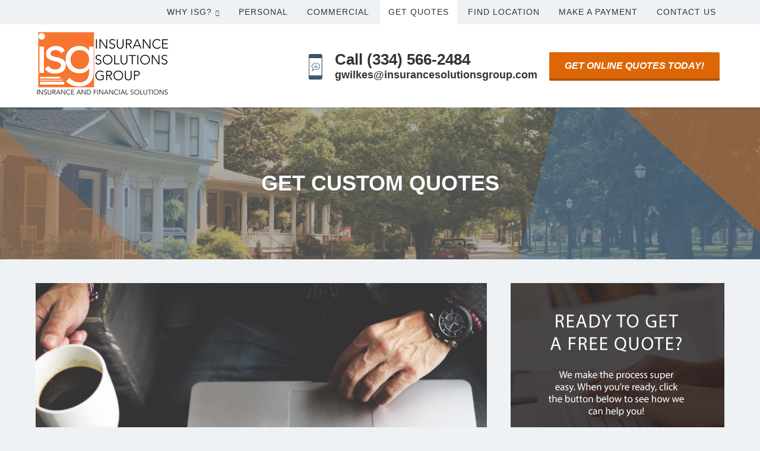

--- FILE ---
content_type: text/html; charset=UTF-8
request_url: https://www.insurancesolutionsgroup.com/quotes/
body_size: 19623
content:
<!DOCTYPE html>
<html lang="en-US">
<head >
<meta charset="UTF-8" />
<script type="text/javascript">
/* <![CDATA[ */
var gform;gform||(document.addEventListener("gform_main_scripts_loaded",function(){gform.scriptsLoaded=!0}),document.addEventListener("gform/theme/scripts_loaded",function(){gform.themeScriptsLoaded=!0}),window.addEventListener("DOMContentLoaded",function(){gform.domLoaded=!0}),gform={domLoaded:!1,scriptsLoaded:!1,themeScriptsLoaded:!1,isFormEditor:()=>"function"==typeof InitializeEditor,callIfLoaded:function(o){return!(!gform.domLoaded||!gform.scriptsLoaded||!gform.themeScriptsLoaded&&!gform.isFormEditor()||(gform.isFormEditor()&&console.warn("The use of gform.initializeOnLoaded() is deprecated in the form editor context and will be removed in Gravity Forms 3.1."),o(),0))},initializeOnLoaded:function(o){gform.callIfLoaded(o)||(document.addEventListener("gform_main_scripts_loaded",()=>{gform.scriptsLoaded=!0,gform.callIfLoaded(o)}),document.addEventListener("gform/theme/scripts_loaded",()=>{gform.themeScriptsLoaded=!0,gform.callIfLoaded(o)}),window.addEventListener("DOMContentLoaded",()=>{gform.domLoaded=!0,gform.callIfLoaded(o)}))},hooks:{action:{},filter:{}},addAction:function(o,r,e,t){gform.addHook("action",o,r,e,t)},addFilter:function(o,r,e,t){gform.addHook("filter",o,r,e,t)},doAction:function(o){gform.doHook("action",o,arguments)},applyFilters:function(o){return gform.doHook("filter",o,arguments)},removeAction:function(o,r){gform.removeHook("action",o,r)},removeFilter:function(o,r,e){gform.removeHook("filter",o,r,e)},addHook:function(o,r,e,t,n){null==gform.hooks[o][r]&&(gform.hooks[o][r]=[]);var d=gform.hooks[o][r];null==n&&(n=r+"_"+d.length),gform.hooks[o][r].push({tag:n,callable:e,priority:t=null==t?10:t})},doHook:function(r,o,e){var t;if(e=Array.prototype.slice.call(e,1),null!=gform.hooks[r][o]&&((o=gform.hooks[r][o]).sort(function(o,r){return o.priority-r.priority}),o.forEach(function(o){"function"!=typeof(t=o.callable)&&(t=window[t]),"action"==r?t.apply(null,e):e[0]=t.apply(null,e)})),"filter"==r)return e[0]},removeHook:function(o,r,t,n){var e;null!=gform.hooks[o][r]&&(e=(e=gform.hooks[o][r]).filter(function(o,r,e){return!!(null!=n&&n!=o.tag||null!=t&&t!=o.priority)}),gform.hooks[o][r]=e)}});
/* ]]> */
</script>

<meta name="viewport" content="width=device-width, initial-scale=1" />
<meta name="viewport" content="width=device-width, initial-scale=1.0">
<meta name='robots' content='index, follow, max-image-preview:large, max-snippet:-1, max-video-preview:-1' />

	<!-- This site is optimized with the Yoast SEO plugin v26.8 - https://yoast.com/product/yoast-seo-wordpress/ -->
	<title>Insurance Quotes | Troy AL | (334) 566-2484 | Insurance Solutions Group</title><link rel="preload" href="https://www.insurancesolutionsgroup.com/wp-content/uploads/sites/146/2018/09/ISG-block-Logo-002.png" as="image" fetchpriority="high"><link rel="preload" href="https://www.insurancesolutionsgroup.com/wp-content/uploads/sites/146/2018/09/iPhone1.png" as="image" fetchpriority="high"><link rel="preload" href="https://www.insurancesolutionsgroup.com/wp-content/cache/perfmatters/www.insurancesolutionsgroup.com/css/page-42.used.css" as="style" /><link rel="stylesheet" id="perfmatters-used-css" href="https://www.insurancesolutionsgroup.com/wp-content/cache/perfmatters/www.insurancesolutionsgroup.com/css/page-42.used.css" media="all" />
	<meta name="description" content="As an independent agency, we can compare your policies with multiple companies giving you the most competitive insurance quotes with excellent service." />
	<link rel="canonical" href="https://www.insurancesolutionsgroup.com/quotes/" />
	<meta property="og:locale" content="en_US" />
	<meta property="og:type" content="article" />
	<meta property="og:title" content="Insurance Quotes | Troy AL | (334) 566-2484 | Insurance Solutions Group" />
	<meta property="og:description" content="As an independent agency, we can compare your policies with multiple companies giving you the most competitive insurance quotes with excellent service." />
	<meta property="og:url" content="https://www.insurancesolutionsgroup.com/quotes/" />
	<meta property="og:site_name" content="Insurance Solutions Group" />
	<meta property="article:modified_time" content="2018-11-07T17:24:52+00:00" />
	<meta property="og:image" content="https://www.insurancesolutionsgroup.com/wp-content/uploads/sites/146/2017/12/macbook-coffee-laptop-design.jpg" />
	<meta property="og:image:width" content="1600" />
	<meta property="og:image:height" content="1023" />
	<meta property="og:image:type" content="image/jpeg" />
	<meta name="twitter:card" content="summary_large_image" />
	<script type="application/ld+json" class="yoast-schema-graph">{"@context":"https://schema.org","@graph":[{"@type":"WebPage","@id":"https://www.insurancesolutionsgroup.com/quotes/","url":"https://www.insurancesolutionsgroup.com/quotes/","name":"Insurance Quotes | Troy AL | (334) 566-2484 | Insurance Solutions Group","isPartOf":{"@id":"https://www.insurancesolutionsgroup.com/#website"},"primaryImageOfPage":{"@id":"https://www.insurancesolutionsgroup.com/quotes/#primaryimage"},"image":{"@id":"https://www.insurancesolutionsgroup.com/quotes/#primaryimage"},"thumbnailUrl":"https://www.insurancesolutionsgroup.com/wp-content/uploads/sites/146/2017/12/macbook-coffee-laptop-design.jpg","datePublished":"2016-02-07T21:15:57+00:00","dateModified":"2018-11-07T17:24:52+00:00","description":"As an independent agency, we can compare your policies with multiple companies giving you the most competitive insurance quotes with excellent service.","breadcrumb":{"@id":"https://www.insurancesolutionsgroup.com/quotes/#breadcrumb"},"inLanguage":"en-US","potentialAction":[{"@type":"ReadAction","target":["https://www.insurancesolutionsgroup.com/quotes/"]}]},{"@type":"ImageObject","inLanguage":"en-US","@id":"https://www.insurancesolutionsgroup.com/quotes/#primaryimage","url":"https://www.insurancesolutionsgroup.com/wp-content/uploads/sites/146/2017/12/macbook-coffee-laptop-design.jpg","contentUrl":"https://www.insurancesolutionsgroup.com/wp-content/uploads/sites/146/2017/12/macbook-coffee-laptop-design.jpg","width":1600,"height":1023,"caption":"insurance quotes in Troy STATE | Insurance Solutions Group"},{"@type":"BreadcrumbList","@id":"https://www.insurancesolutionsgroup.com/quotes/#breadcrumb","itemListElement":[{"@type":"ListItem","position":1,"name":"Home","item":"https://www.insurancesolutionsgroup.com/"},{"@type":"ListItem","position":2,"name":"Get Custom Quotes"}]},{"@type":"WebSite","@id":"https://www.insurancesolutionsgroup.com/#website","url":"https://www.insurancesolutionsgroup.com/","name":"Insurance Solutions Group","description":"Insurance Agency Troy AL","publisher":{"@id":"https://www.insurancesolutionsgroup.com/#organization"},"potentialAction":[{"@type":"SearchAction","target":{"@type":"EntryPoint","urlTemplate":"https://www.insurancesolutionsgroup.com/?s={search_term_string}"},"query-input":{"@type":"PropertyValueSpecification","valueRequired":true,"valueName":"search_term_string"}}],"inLanguage":"en-US"},{"@type":"Organization","@id":"https://www.insurancesolutionsgroup.com/#organization","name":"Insurance Solutions Group","url":"https://www.insurancesolutionsgroup.com/","logo":{"@type":"ImageObject","inLanguage":"en-US","@id":"https://www.insurancesolutionsgroup.com/#/schema/logo/image/","url":"https://www.insurancesolutionsgroup.com/wp-content/uploads/sites/146/2018/09/ISG-block-Logo-002.png","contentUrl":"https://www.insurancesolutionsgroup.com/wp-content/uploads/sites/146/2018/09/ISG-block-Logo-002.png","width":225,"height":112,"caption":"Insurance Solutions Group"},"image":{"@id":"https://www.insurancesolutionsgroup.com/#/schema/logo/image/"}}]}</script>
	<!-- / Yoast SEO plugin. -->



<link rel='dns-prefetch' href='//maxcdn.bootstrapcdn.com' />
<style id='wp-img-auto-sizes-contain-inline-css' type='text/css'>
img:is([sizes=auto i],[sizes^="auto," i]){contain-intrinsic-size:3000px 1500px}
/*# sourceURL=wp-img-auto-sizes-contain-inline-css */
</style>
<link rel="stylesheet" id="advisor-pro-css" type="text/css" media="all" data-pmdelayedstyle="https://www.insurancesolutionsgroup.com/wp-content/cache/perfmatters/www.insurancesolutionsgroup.com/minify/b66ba5c6eb7f.style.min.css?ver=2.9.8">
<style id='advisor-pro-inline-css' type='text/css'>
.header-right .button{background-color:#dd6707;}.header-right .button:hover, .header-right .button:focus{background-color:#dd7118;}.footer-cta{background-color:#dd6707;}.footer-cta *{color:#ffffff;}.footer-widgets{background-color:#4687bf;}.site-footer{background-color:#dd6707;}
/*# sourceURL=advisor-pro-inline-css */
</style>
<style id='wp-block-library-inline-css' type='text/css'>
:root{--wp-block-synced-color:#7a00df;--wp-block-synced-color--rgb:122,0,223;--wp-bound-block-color:var(--wp-block-synced-color);--wp-editor-canvas-background:#ddd;--wp-admin-theme-color:#007cba;--wp-admin-theme-color--rgb:0,124,186;--wp-admin-theme-color-darker-10:#006ba1;--wp-admin-theme-color-darker-10--rgb:0,107,160.5;--wp-admin-theme-color-darker-20:#005a87;--wp-admin-theme-color-darker-20--rgb:0,90,135;--wp-admin-border-width-focus:2px}@media (min-resolution:192dpi){:root{--wp-admin-border-width-focus:1.5px}}.wp-element-button{cursor:pointer}:root .has-very-light-gray-background-color{background-color:#eee}:root .has-very-dark-gray-background-color{background-color:#313131}:root .has-very-light-gray-color{color:#eee}:root .has-very-dark-gray-color{color:#313131}:root .has-vivid-green-cyan-to-vivid-cyan-blue-gradient-background{background:linear-gradient(135deg,#00d084,#0693e3)}:root .has-purple-crush-gradient-background{background:linear-gradient(135deg,#34e2e4,#4721fb 50%,#ab1dfe)}:root .has-hazy-dawn-gradient-background{background:linear-gradient(135deg,#faaca8,#dad0ec)}:root .has-subdued-olive-gradient-background{background:linear-gradient(135deg,#fafae1,#67a671)}:root .has-atomic-cream-gradient-background{background:linear-gradient(135deg,#fdd79a,#004a59)}:root .has-nightshade-gradient-background{background:linear-gradient(135deg,#330968,#31cdcf)}:root .has-midnight-gradient-background{background:linear-gradient(135deg,#020381,#2874fc)}:root{--wp--preset--font-size--normal:16px;--wp--preset--font-size--huge:42px}.has-regular-font-size{font-size:1em}.has-larger-font-size{font-size:2.625em}.has-normal-font-size{font-size:var(--wp--preset--font-size--normal)}.has-huge-font-size{font-size:var(--wp--preset--font-size--huge)}.has-text-align-center{text-align:center}.has-text-align-left{text-align:left}.has-text-align-right{text-align:right}.has-fit-text{white-space:nowrap!important}#end-resizable-editor-section{display:none}.aligncenter{clear:both}.items-justified-left{justify-content:flex-start}.items-justified-center{justify-content:center}.items-justified-right{justify-content:flex-end}.items-justified-space-between{justify-content:space-between}.screen-reader-text{border:0;clip-path:inset(50%);height:1px;margin:-1px;overflow:hidden;padding:0;position:absolute;width:1px;word-wrap:normal!important}.screen-reader-text:focus{background-color:#ddd;clip-path:none;color:#444;display:block;font-size:1em;height:auto;left:5px;line-height:normal;padding:15px 23px 14px;text-decoration:none;top:5px;width:auto;z-index:100000}html :where(.has-border-color){border-style:solid}html :where([style*=border-top-color]){border-top-style:solid}html :where([style*=border-right-color]){border-right-style:solid}html :where([style*=border-bottom-color]){border-bottom-style:solid}html :where([style*=border-left-color]){border-left-style:solid}html :where([style*=border-width]){border-style:solid}html :where([style*=border-top-width]){border-top-style:solid}html :where([style*=border-right-width]){border-right-style:solid}html :where([style*=border-bottom-width]){border-bottom-style:solid}html :where([style*=border-left-width]){border-left-style:solid}html :where(img[class*=wp-image-]){height:auto;max-width:100%}:where(figure){margin:0 0 1em}html :where(.is-position-sticky){--wp-admin--admin-bar--position-offset:var(--wp-admin--admin-bar--height,0px)}@media screen and (max-width:600px){html :where(.is-position-sticky){--wp-admin--admin-bar--position-offset:0px}}

/*# sourceURL=wp-block-library-inline-css */
</style>
<style id='classic-theme-styles-inline-css' type='text/css'>
/*! This file is auto-generated */
.wp-block-button__link{color:#fff;background-color:#32373c;border-radius:9999px;box-shadow:none;text-decoration:none;padding:calc(.667em + 2px) calc(1.333em + 2px);font-size:1.125em}.wp-block-file__button{background:#32373c;color:#fff;text-decoration:none}
/*# sourceURL=/wp-includes/css/classic-themes.min.css */
</style>
<link rel='stylesheet' id='google-fonts-css' href='https://www.insurancesolutionsgroup.com/wp-content/cache/perfmatters/www.insurancesolutionsgroup.com/fonts/fbb9a5271d27.google-fonts.min.css' type='text/css' media='all' />
<link rel="stylesheet" id="simple-social-icons-font-css" type="text/css" media="all" data-pmdelayedstyle="https://www.insurancesolutionsgroup.com/wp-content/cache/perfmatters/www.insurancesolutionsgroup.com/minify/e8175462ab0e.style.min.css?ver=4.0.0">
<link rel="stylesheet" id="font-awesome-4-css" type="text/css" media="all" data-pmdelayedstyle="https://maxcdn.bootstrapcdn.com/font-awesome/4.7.0/css/font-awesome.min.css?ver=4.7.0">
<script type="text/javascript" src="https://www.insurancesolutionsgroup.com/wp-includes/js/jquery/jquery.min.js?ver=3.7.1" id="jquery-core-js"></script>
<script type="text/javascript" defer='defer' src="https://www.insurancesolutionsgroup.com/wp-content/plugins/gravityforms/js/jquery.json.min.js?ver=2.9.26" id="gform_json-js"></script>
<script type="text/javascript" id="gform_gravityforms-js-extra">
/* <![CDATA[ */
var gf_legacy = {"is_legacy":"1"};
var gf_global = {"gf_currency_config":{"name":"U.S. Dollar","symbol_left":"$","symbol_right":"","symbol_padding":"","thousand_separator":",","decimal_separator":".","decimals":2,"code":"USD"},"base_url":"https://www.insurancesolutionsgroup.com/wp-content/plugins/gravityforms","number_formats":[],"spinnerUrl":"https://www.insurancesolutionsgroup.com/wp-content/plugins/gravityforms/images/spinner.svg","version_hash":"36f8f5a3b75da8cbd76a9aeab5e8ba16","strings":{"newRowAdded":"New row added.","rowRemoved":"Row removed","formSaved":"The form has been saved.  The content contains the link to return and complete the form."}};
var gform_i18n = {"datepicker":{"days":{"monday":"Mo","tuesday":"Tu","wednesday":"We","thursday":"Th","friday":"Fr","saturday":"Sa","sunday":"Su"},"months":{"january":"January","february":"February","march":"March","april":"April","may":"May","june":"June","july":"July","august":"August","september":"September","october":"October","november":"November","december":"December"},"firstDay":1,"iconText":"Select date"}};
var gf_legacy_multi = {"2":"1"};
var gform_gravityforms = {"strings":{"invalid_file_extension":"This type of file is not allowed. Must be one of the following:","delete_file":"Delete this file","in_progress":"in progress","file_exceeds_limit":"File exceeds size limit","illegal_extension":"This type of file is not allowed.","max_reached":"Maximum number of files reached","unknown_error":"There was a problem while saving the file on the server","currently_uploading":"Please wait for the uploading to complete","cancel":"Cancel","cancel_upload":"Cancel this upload","cancelled":"Cancelled","error":"Error","message":"Message"},"vars":{"images_url":"https://www.insurancesolutionsgroup.com/wp-content/plugins/gravityforms/images"}};
//# sourceURL=gform_gravityforms-js-extra
/* ]]> */
</script>
<script type="text/javascript" id="gform_gravityforms-js-before">
/* <![CDATA[ */

//# sourceURL=gform_gravityforms-js-before
/* ]]> */
</script>
<script type="text/javascript" defer src="https://www.insurancesolutionsgroup.com/wp-content/plugins/gravityforms/js/gravityforms.min.js?ver=2.9.26" id="gform_gravityforms-js"></script>
<script type="text/javascript" id="gform_conditional_logic-js-extra">
/* <![CDATA[ */
var gf_legacy = {"is_legacy":"1"};
//# sourceURL=gform_conditional_logic-js-extra
/* ]]> */
</script>
<script type="text/javascript" defer src="https://www.insurancesolutionsgroup.com/wp-content/plugins/gravityforms/js/conditional_logic.min.js?ver=2.9.26" id="gform_conditional_logic-js"></script>
<script type="text/javascript" src="https://www.insurancesolutionsgroup.com/wp-includes/js/plupload/moxie.min.js?ver=1.3.5.1" id="moxiejs-js" defer></script>
<script type="text/javascript" src="https://www.insurancesolutionsgroup.com/wp-includes/js/plupload/plupload.min.js?ver=2.1.9" id="plupload-js" defer></script>
<script type="text/javascript" defer src="https://www.insurancesolutionsgroup.com/wp-content/plugins/gravityforms/assets/js/dist/utils.min.js?ver=48a3755090e76a154853db28fc254681" id="gform_gravityforms_utils-js"></script>
<link rel="icon" href="https://www.insurancesolutionsgroup.com/wp-content/uploads/sites/146/2018/09/ISG-block-Logo-002-150x112.png" sizes="32x32" />
<link rel="icon" href="https://www.insurancesolutionsgroup.com/wp-content/uploads/sites/146/2018/09/ISG-block-Logo-002.png" sizes="192x192" />
<link rel="apple-touch-icon" href="https://www.insurancesolutionsgroup.com/wp-content/uploads/sites/146/2018/09/ISG-block-Logo-002.png" />
<meta name="msapplication-TileImage" content="https://www.insurancesolutionsgroup.com/wp-content/uploads/sites/146/2018/09/ISG-block-Logo-002.png" />
		<style type="text/css" id="wp-custom-css">
			.header-right {
    margin-top: 34px;
}
.entry-title a, .sidebar .widget-title a {
    color: #333;
}		</style>
		<noscript><style>.perfmatters-lazy[data-src]{display:none !important;}</style></noscript><style>.perfmatters-lazy-youtube{position:relative;width:100%;max-width:100%;height:0;padding-bottom:56.23%;overflow:hidden}.perfmatters-lazy-youtube img{position:absolute;top:0;right:0;bottom:0;left:0;display:block;width:100%;max-width:100%;height:auto;margin:auto;border:none;cursor:pointer;transition:.5s all;-webkit-transition:.5s all;-moz-transition:.5s all}.perfmatters-lazy-youtube img:hover{-webkit-filter:brightness(75%)}.perfmatters-lazy-youtube .play{position:absolute;top:50%;left:50%;right:auto;width:68px;height:48px;margin-left:-34px;margin-top:-24px;background:url(https://www.insurancesolutionsgroup.com/wp-content/plugins/perfmatters/img/youtube.svg) no-repeat;background-position:center;background-size:cover;pointer-events:none;filter:grayscale(1)}.perfmatters-lazy-youtube:hover .play{filter:grayscale(0)}.perfmatters-lazy-youtube iframe{position:absolute;top:0;left:0;width:100%;height:100%;z-index:99}.perfmatters-lazy.pmloaded,.perfmatters-lazy.pmloaded>img,.perfmatters-lazy>img.pmloaded,.perfmatters-lazy[data-ll-status=entered]{animation:500ms pmFadeIn}@keyframes pmFadeIn{0%{opacity:0}100%{opacity:1}}body .perfmatters-lazy-css-bg:not([data-ll-status=entered]),body .perfmatters-lazy-css-bg:not([data-ll-status=entered]) *,body .perfmatters-lazy-css-bg:not([data-ll-status=entered])::before,body .perfmatters-lazy-css-bg:not([data-ll-status=entered])::after,body .perfmatters-lazy-css-bg:not([data-ll-status=entered]) *::before,body .perfmatters-lazy-css-bg:not([data-ll-status=entered]) *::after{background-image:none!important;will-change:transform;transition:opacity 0.025s ease-in,transform 0.025s ease-in!important;}</style><link rel="stylesheet" id="bpfwp-default-css" type="text/css" media="all" data-pmdelayedstyle="https://www.insurancesolutionsgroup.com/wp-content/cache/perfmatters/www.insurancesolutionsgroup.com/minify/e086cb2889dd.contact-card.min.css?ver=2.3.16">
</head>
<body class="wp-singular page-template-default page page-id-42 wp-theme-genesis wp-child-theme-advisorpro fl-builder-2-10-0-5 fl-themer-1-5-2-1 fl-no-js header-full-width content-sidebar genesis-breadcrumbs-hidden genesis-footer-widgets-visible no-js fixed-header has-site-logo"><nav class="nav-primary" aria-label="Main"><div class="wrap"><ul id="menu-main-navigation-primary" class="menu genesis-nav-menu menu-primary"><li id="menu-item-19342" class="menu-item menu-item-type-custom menu-item-object-custom menu-item-has-children menu-item-19342"><a href="#"><span >Why ISG?</span></a>
<ul class="sub-menu">
	<li id="menu-item-19333" class="menu-item menu-item-type-post_type menu-item-object-page menu-item-19333"><a href="https://www.insurancesolutionsgroup.com/about/"><span >About Us</span></a></li>
	<li id="menu-item-19451" class="menu-item menu-item-type-post_type menu-item-object-page menu-item-19451"><a href="https://www.insurancesolutionsgroup.com/customer-testimonials/"><span >Customer Testimonials</span></a></li>
	<li id="menu-item-19448" class="menu-item menu-item-type-post_type menu-item-object-page menu-item-19448"><a href="https://www.insurancesolutionsgroup.com/billing-claims/"><span >Our Carriers</span></a></li>
	<li id="menu-item-19340" class="menu-item menu-item-type-post_type menu-item-object-page menu-item-19340"><a href="https://www.insurancesolutionsgroup.com/reviews/"><span >Leave a Review</span></a></li>
	<li id="menu-item-19335" class="menu-item menu-item-type-post_type menu-item-object-page menu-item-19335"><a href="https://www.insurancesolutionsgroup.com/blog/"><span >Our Blog</span></a></li>
</ul>
</li>
<li id="menu-item-19338" class="menu-item menu-item-type-post_type menu-item-object-page menu-item-19338"><a href="https://www.insurancesolutionsgroup.com/personal/"><span >Personal</span></a></li>
<li id="menu-item-19336" class="menu-item menu-item-type-post_type menu-item-object-page menu-item-19336"><a href="https://www.insurancesolutionsgroup.com/business/"><span >Commercial</span></a></li>
<li id="menu-item-19339" class="menu-item menu-item-type-post_type menu-item-object-page current-menu-item page_item page-item-42 current_page_item menu-item-19339"><a href="https://www.insurancesolutionsgroup.com/quotes/" aria-current="page"><span >Get Quotes</span></a></li>
<li id="menu-item-19389" class="menu-item menu-item-type-custom menu-item-object-custom menu-item-19389"><a href="https://www.insurancesolutionsgroup.com/location/"><span >Find Location</span></a></li>
<li id="menu-item-19444" class="menu-item menu-item-type-custom menu-item-object-custom menu-item-19444"><a href="https://insurancesolutionsgroup.epaypolicy.com/"><span >Make A Payment</span></a></li>
<li id="menu-item-19337" class="menu-item menu-item-type-post_type menu-item-object-page menu-item-19337"><a href="https://www.insurancesolutionsgroup.com/contact/"><span >Contact Us</span></a></li>
</ul></div></nav><header class="site-header"><div class="wrap"><div class="title-area"><p class="screen-reader-text"><a href="https://www.insurancesolutionsgroup.com/">Insurance Solutions Group</a></p><a href="https://www.insurancesolutionsgroup.com/" class="site-logo-link" rel="home"><img data-perfmatters-preload width="225" height="112" src="https://www.insurancesolutionsgroup.com/wp-content/uploads/sites/146/2018/09/ISG-block-Logo-002.png" class="site-logo attachment-full" alt="logo" data-size="full" decoding="async" fetchpriority="high"></a><p class="screen-reader-text">Insurance Agency Troy AL</p></div>	<div class="header-right">
					<div class="contact-icon">
			<img data-perfmatters-preload width="33" height="65" src="https://www.insurancesolutionsgroup.com/wp-content/uploads/sites/146/2018/09/iPhone1.png" fetchpriority="high">
		</div>
	
	
	<div class="contact-content">
					<span class="contact-one">
									<a href="tel:+1(334)%20566-2484">
				
				Call (334) 566-2484
									</a>
							</span>
							<span class="contact-two">
									<a href="mailto:gwilkes@insurancesolutionsgroup.com">
				
				gwilkes@insurancesolutionsgroup.com
									</a>
							</span>
			</div>
			<div class="contact-button">
			<a class="button" href="https://www.insurancesolutionsgroup.com/quotes/" title="">Get Online Quotes Today!</a>
		</div>
			</div>
	</div></header><div class="site-container">		<article class="title-section" style="background-image: url('https://www.insurancesolutionsgroup.com/wp-content/uploads/sites/146/2018/10/hero-isg.png');">
			<div class="wrap">
				<h1 class="entry-title">Get Custom Quotes</h1>
			</div>
		</article>
		<div class="site-inner"><div class="content-sidebar-wrap"><main class="content"><img width="1600" height="1023" src="https://www.insurancesolutionsgroup.com/wp-content/uploads/sites/146/2017/12/macbook-coffee-laptop-design.jpg" class="post-image" alt="insurance quotes in Troy STATE | Insurance Solutions Group" decoding="async" fetchpriority="high" srcset="https://www.insurancesolutionsgroup.com/wp-content/uploads/sites/146/2017/12/macbook-coffee-laptop-design.jpg 1600w, https://www.insurancesolutionsgroup.com/wp-content/uploads/sites/146/2017/12/macbook-coffee-laptop-design-300x192.jpg 300w, https://www.insurancesolutionsgroup.com/wp-content/uploads/sites/146/2017/12/macbook-coffee-laptop-design-768x491.jpg 768w, https://www.insurancesolutionsgroup.com/wp-content/uploads/sites/146/2017/12/macbook-coffee-laptop-design-1024x655.jpg 1024w" sizes="(max-width: 1600px) 100vw, 1600px" /><article class="post-42 page type-page status-publish has-post-thumbnail entry" aria-label="Get Custom Quotes"><header class="entry-header"></header><div class="entry-content"><p>The benefit of working with an independent agency like us, is that we can compare your policies with multiple companies, saving you time, aggravation, and money.</p>
<p>To get the quote process started, please complete the fields below. We will reach out to you to gather more information to complete your quotes and provide you with a comparison. Thank you!</p>

                <div class='gf_browser_chrome gform_wrapper gform_legacy_markup_wrapper gform-theme--no-framework' data-form-theme='legacy' data-form-index='0' id='gform_wrapper_2' style='display:none'><form method='post' enctype='multipart/form-data'  id='gform_2'  action='/quotes/' data-formid='2' novalidate><div id='gf_page_steps_2' class='gf_page_steps'><div id='gf_step_2_1' class='gf_step gf_step_active gf_step_first'><span class='gf_step_number'>1</span><span class='gf_step_label'>Products</span></div><div id='gf_step_2_2' class='gf_step gf_step_next gf_step_pending'><span class='gf_step_number'>2</span><span class='gf_step_label'>Contact Info</span></div><div id='gf_step_2_3' class='gf_step gf_step_pending'><span class='gf_step_number'>3</span><span class='gf_step_label'>Location</span></div><div id='gf_step_2_4' class='gf_step gf_step_pending'><span class='gf_step_number'>4</span><span class='gf_step_label'>Documents</span></div><div id='gf_step_2_5' class='gf_step gf_step_last gf_step_pending'><span class='gf_step_number'>5</span><span class='gf_step_label'>Final Comments</span></div></div>
                        <div class='gform-body gform_body'><div id='gform_page_2_1' class='gform_page ' data-js='page-field-id-0' >
					<div class='gform_page_fields'><ul id='gform_fields_2' class='gform_fields top_label form_sublabel_below description_below validation_below'><li id="field_2_6" class="gfield gfield--type-checkbox gfield--type-choice gf_list_2col gfield_contains_required field_sublabel_below gfield--has-description field_description_below field_validation_below gfield_visibility_visible"  ><label class='gfield_label gform-field-label gfield_label_before_complex' >Hello! What would you like a quote for?<span class="gfield_required"><span class="gfield_required gfield_required_asterisk">*</span></span></label><div class='ginput_container ginput_container_checkbox'><ul class='gfield_checkbox' id='input_2_6'><li class='gchoice gchoice_2_6_1'>
								<input class='gfield-choice-input' name='input_6.1' type='checkbox'  value='Auto'  id='choice_2_6_1'   aria-describedby="gfield_description_2_6"/>
								<label for='choice_2_6_1' id='label_2_6_1' class='gform-field-label gform-field-label--type-inline'>Auto</label>
							</li><li class='gchoice gchoice_2_6_2'>
								<input class='gfield-choice-input' name='input_6.2' type='checkbox'  value='Home / Condo / Renters'  id='choice_2_6_2'   />
								<label for='choice_2_6_2' id='label_2_6_2' class='gform-field-label gform-field-label--type-inline'>Home / Condo / Renters</label>
							</li><li class='gchoice gchoice_2_6_3'>
								<input class='gfield-choice-input' name='input_6.3' type='checkbox'  value='Business Owners Package'  id='choice_2_6_3'   />
								<label for='choice_2_6_3' id='label_2_6_3' class='gform-field-label gform-field-label--type-inline'>Business Owners Package</label>
							</li><li class='gchoice gchoice_2_6_4'>
								<input class='gfield-choice-input' name='input_6.4' type='checkbox'  value='Umbrella'  id='choice_2_6_4'   />
								<label for='choice_2_6_4' id='label_2_6_4' class='gform-field-label gform-field-label--type-inline'>Umbrella</label>
							</li><li class='gchoice gchoice_2_6_5'>
								<input class='gfield-choice-input' name='input_6.5' type='checkbox'  value='Rental Property'  id='choice_2_6_5'   />
								<label for='choice_2_6_5' id='label_2_6_5' class='gform-field-label gform-field-label--type-inline'>Rental Property</label>
							</li><li class='gchoice gchoice_2_6_6'>
								<input class='gfield-choice-input' name='input_6.6' type='checkbox'  value='Motorcycle'  id='choice_2_6_6'   />
								<label for='choice_2_6_6' id='label_2_6_6' class='gform-field-label gform-field-label--type-inline'>Motorcycle</label>
							</li><li class='gchoice gchoice_2_6_7'>
								<input class='gfield-choice-input' name='input_6.7' type='checkbox'  value='Boat'  id='choice_2_6_7'   />
								<label for='choice_2_6_7' id='label_2_6_7' class='gform-field-label gform-field-label--type-inline'>Boat</label>
							</li><li class='gchoice gchoice_2_6_8'>
								<input class='gfield-choice-input' name='input_6.8' type='checkbox'  value='Life or Health'  id='choice_2_6_8'   />
								<label for='choice_2_6_8' id='label_2_6_8' class='gform-field-label gform-field-label--type-inline'>Life or Health</label>
							</li></ul></div><div class='gfield_description' id='gfield_description_2_6'>Check all that apply. You can tell us if there is something else you need a quote for in just a moment.</div></li></ul>
                    </div>
                    <div class='gform-page-footer gform_page_footer top_label'>
                         <input type='button' id='gform_next_button_2_8' class='gform_next_button gform-theme-button button' onclick='gform.submission.handleButtonClick(this);' data-submission-type='next' value='Next'  /> 
                    </div>
                </div>
                <div id='gform_page_2_2' class='gform_page' data-js='page-field-id-8' style='display:none;'>
                    <div class='gform_page_fields'>
                        <ul id='gform_fields_2_2' class='gform_fields top_label form_sublabel_below description_below validation_below'><li id="field_2_1" class="gfield gfield--type-name gfield_contains_required field_sublabel_below gfield--no-description field_description_below field_validation_below gfield_visibility_visible"  ><label class='gfield_label gform-field-label gfield_label_before_complex' >Primary Policyholder Name<span class="gfield_required"><span class="gfield_required gfield_required_asterisk">*</span></span></label><div class='ginput_complex ginput_container ginput_container--name no_prefix has_first_name no_middle_name has_last_name no_suffix gf_name_has_2 ginput_container_name gform-grid-row' id='input_2_1'>
                            
                            <span id='input_2_1_3_container' class='name_first gform-grid-col gform-grid-col--size-auto' >
                                                    <input type='text' name='input_1.3' id='input_2_1_3' value=''   aria-required='true'     />
                                                    <label for='input_2_1_3' class='gform-field-label gform-field-label--type-sub '>First</label>
                                                </span>
                            
                            <span id='input_2_1_6_container' class='name_last gform-grid-col gform-grid-col--size-auto' >
                                                    <input type='text' name='input_1.6' id='input_2_1_6' value=''   aria-required='true'     />
                                                    <label for='input_2_1_6' class='gform-field-label gform-field-label--type-sub '>Last</label>
                                                </span>
                            
                        </div></li><li id="field_2_3" class="gfield gfield--type-phone gf_left_half gfield_contains_required field_sublabel_below gfield--no-description field_description_below field_validation_below gfield_visibility_visible"  ><label class='gfield_label gform-field-label' for='input_2_3'>Phone<span class="gfield_required"><span class="gfield_required gfield_required_asterisk">*</span></span></label><div class='ginput_container ginput_container_phone'><input name='input_3' id='input_2_3' type='tel' value='' class='medium'   aria-required="true" aria-invalid="false"   /></div></li><li id="field_2_4" class="gfield gfield--type-email gf_right_half gfield_contains_required field_sublabel_below gfield--no-description field_description_below field_validation_below gfield_visibility_visible"  ><label class='gfield_label gform-field-label' for='input_2_4'>Email<span class="gfield_required"><span class="gfield_required gfield_required_asterisk">*</span></span></label><div class='ginput_container ginput_container_email'>
                            <input name='input_4' id='input_2_4' type='email' value='' class='medium'    aria-required="true" aria-invalid="false"  />
                        </div></li></ul>
                    </div>
                    <div class='gform-page-footer gform_page_footer top_label'>
                        <input type='button' id='gform_previous_button_2_9' class='gform_previous_button gform-theme-button gform-theme-button--secondary button' onclick='gform.submission.handleButtonClick(this);' data-submission-type='previous' value='Previous'  /> <input type='button' id='gform_next_button_2_9' class='gform_next_button gform-theme-button button' onclick='gform.submission.handleButtonClick(this);' data-submission-type='next' value='Next'  /> 
                    </div>
                </div>
                <div id='gform_page_2_3' class='gform_page' data-js='page-field-id-9' style='display:none;'>
                    <div class='gform_page_fields'>
                        <ul id='gform_fields_2_3' class='gform_fields top_label form_sublabel_below description_below validation_below'><li id="field_2_2" class="gfield gfield--type-address gfield_contains_required field_sublabel_below gfield--no-description field_description_below field_validation_below gfield_visibility_visible"  ><label class='gfield_label gform-field-label gfield_label_before_complex' >Insured Location Address<span class="gfield_required"><span class="gfield_required gfield_required_asterisk">*</span></span></label>    
                    <div class='ginput_complex ginput_container has_street has_street2 has_city has_state has_zip ginput_container_address gform-grid-row' id='input_2_2' >
                         <span class='ginput_full address_line_1 ginput_address_line_1 gform-grid-col' id='input_2_2_1_container' >
                                        <input type='text' name='input_2.1' id='input_2_2_1' value=''    aria-required='true'    />
                                        <label for='input_2_2_1' id='input_2_2_1_label' class='gform-field-label gform-field-label--type-sub '>Street Address</label>
                                    </span><span class='ginput_full address_line_2 ginput_address_line_2 gform-grid-col' id='input_2_2_2_container' >
                                        <input type='text' name='input_2.2' id='input_2_2_2' value=''     aria-required='false'   />
                                        <label for='input_2_2_2' id='input_2_2_2_label' class='gform-field-label gform-field-label--type-sub '>Address Line 2</label>
                                    </span><span class='ginput_left address_city ginput_address_city gform-grid-col' id='input_2_2_3_container' >
                                    <input type='text' name='input_2.3' id='input_2_2_3' value=''    aria-required='true'    />
                                    <label for='input_2_2_3' id='input_2_2_3_label' class='gform-field-label gform-field-label--type-sub '>City</label>
                                 </span><span class='ginput_right address_state ginput_address_state gform-grid-col' id='input_2_2_4_container' >
                                        <select name='input_2.4' id='input_2_2_4'     aria-required='true'    ><option value='' selected='selected'></option><option value='Alabama' >Alabama</option><option value='Alaska' >Alaska</option><option value='American Samoa' >American Samoa</option><option value='Arizona' >Arizona</option><option value='Arkansas' >Arkansas</option><option value='California' >California</option><option value='Colorado' >Colorado</option><option value='Connecticut' >Connecticut</option><option value='Delaware' >Delaware</option><option value='District of Columbia' >District of Columbia</option><option value='Florida' >Florida</option><option value='Georgia' >Georgia</option><option value='Guam' >Guam</option><option value='Hawaii' >Hawaii</option><option value='Idaho' >Idaho</option><option value='Illinois' >Illinois</option><option value='Indiana' >Indiana</option><option value='Iowa' >Iowa</option><option value='Kansas' >Kansas</option><option value='Kentucky' >Kentucky</option><option value='Louisiana' >Louisiana</option><option value='Maine' >Maine</option><option value='Maryland' >Maryland</option><option value='Massachusetts' >Massachusetts</option><option value='Michigan' >Michigan</option><option value='Minnesota' >Minnesota</option><option value='Mississippi' >Mississippi</option><option value='Missouri' >Missouri</option><option value='Montana' >Montana</option><option value='Nebraska' >Nebraska</option><option value='Nevada' >Nevada</option><option value='New Hampshire' >New Hampshire</option><option value='New Jersey' >New Jersey</option><option value='New Mexico' >New Mexico</option><option value='New York' >New York</option><option value='North Carolina' >North Carolina</option><option value='North Dakota' >North Dakota</option><option value='Northern Mariana Islands' >Northern Mariana Islands</option><option value='Ohio' >Ohio</option><option value='Oklahoma' >Oklahoma</option><option value='Oregon' >Oregon</option><option value='Pennsylvania' >Pennsylvania</option><option value='Puerto Rico' >Puerto Rico</option><option value='Rhode Island' >Rhode Island</option><option value='South Carolina' >South Carolina</option><option value='South Dakota' >South Dakota</option><option value='Tennessee' >Tennessee</option><option value='Texas' >Texas</option><option value='Utah' >Utah</option><option value='U.S. Virgin Islands' >U.S. Virgin Islands</option><option value='Vermont' >Vermont</option><option value='Virginia' >Virginia</option><option value='Washington' >Washington</option><option value='West Virginia' >West Virginia</option><option value='Wisconsin' >Wisconsin</option><option value='Wyoming' >Wyoming</option><option value='Armed Forces Americas' >Armed Forces Americas</option><option value='Armed Forces Europe' >Armed Forces Europe</option><option value='Armed Forces Pacific' >Armed Forces Pacific</option></select>
                                        <label for='input_2_2_4' id='input_2_2_4_label' class='gform-field-label gform-field-label--type-sub '>State</label>
                                      </span><span class='ginput_left address_zip ginput_address_zip gform-grid-col' id='input_2_2_5_container' >
                                    <input type='text' name='input_2.5' id='input_2_2_5' value=''    aria-required='true'    />
                                    <label for='input_2_2_5' id='input_2_2_5_label' class='gform-field-label gform-field-label--type-sub '>ZIP Code</label>
                                </span><input type='hidden' class='gform_hidden' name='input_2.6' id='input_2_2_6' value='United States' />
                    <div class='gf_clear gf_clear_complex'></div>
                </div></li></ul>
                    </div>
                    <div class='gform-page-footer gform_page_footer top_label'>
                        <input type='button' id='gform_previous_button_2_10' class='gform_previous_button gform-theme-button gform-theme-button--secondary button' onclick='gform.submission.handleButtonClick(this);' data-submission-type='previous' value='Previous'  /> <input type='button' id='gform_next_button_2_10' class='gform_next_button gform-theme-button button' onclick='gform.submission.handleButtonClick(this);' data-submission-type='next' value='Next'  /> 
                    </div>
                </div>
                <div id='gform_page_2_4' class='gform_page' data-js='page-field-id-10' style='display:none;'>
                    <div class='gform_page_fields'>
                        <ul id='gform_fields_2_4' class='gform_fields top_label form_sublabel_below description_below validation_below'><li id="field_2_7" class="gfield gfield--type-fileupload field_sublabel_below gfield--no-description field_description_below field_validation_below gfield_visibility_visible"  ><label class='gfield_label gform-field-label' for='gform_browse_button_2_7'>This is not required, but if readily available, please upload your most current insurance policy coverage declarations pages in PDF format so we can see the exact coverage limits you&#039;d like us to compare. These can be easily downloaded from your online profile with your current provider (if you have a login), or from your current agent.</label><div class='ginput_container ginput_container_fileupload'><div id='gform_multifile_upload_2_7' data-settings='{&quot;runtimes&quot;:&quot;html5,flash,html4&quot;,&quot;browse_button&quot;:&quot;gform_browse_button_2_7&quot;,&quot;container&quot;:&quot;gform_multifile_upload_2_7&quot;,&quot;drop_element&quot;:&quot;gform_drag_drop_area_2_7&quot;,&quot;filelist&quot;:&quot;gform_preview_2_7&quot;,&quot;unique_names&quot;:true,&quot;file_data_name&quot;:&quot;file&quot;,&quot;url&quot;:&quot;https:\/\/www.insurancesolutionsgroup.com\/?gf_page=e910a4699bb372a&quot;,&quot;flash_swf_url&quot;:&quot;https:\/\/www.insurancesolutionsgroup.com\/wp-includes\/js\/plupload\/plupload.flash.swf&quot;,&quot;silverlight_xap_url&quot;:&quot;https:\/\/www.insurancesolutionsgroup.com\/wp-includes\/js\/plupload\/plupload.silverlight.xap&quot;,&quot;filters&quot;:{&quot;mime_types&quot;:[{&quot;title&quot;:&quot;Allowed Files&quot;,&quot;extensions&quot;:&quot;*&quot;}],&quot;max_file_size&quot;:&quot;102400000b&quot;},&quot;multipart&quot;:true,&quot;urlstream_upload&quot;:false,&quot;multipart_params&quot;:{&quot;form_id&quot;:2,&quot;field_id&quot;:7,&quot;_gform_file_upload_nonce_2_7&quot;:&quot;00256e2796&quot;},&quot;gf_vars&quot;:{&quot;max_files&quot;:0,&quot;message_id&quot;:&quot;gform_multifile_messages_2_7&quot;,&quot;disallowed_extensions&quot;:[&quot;php&quot;,&quot;asp&quot;,&quot;aspx&quot;,&quot;cmd&quot;,&quot;csh&quot;,&quot;bat&quot;,&quot;html&quot;,&quot;htm&quot;,&quot;hta&quot;,&quot;jar&quot;,&quot;exe&quot;,&quot;com&quot;,&quot;js&quot;,&quot;lnk&quot;,&quot;htaccess&quot;,&quot;phar&quot;,&quot;phtml&quot;,&quot;ps1&quot;,&quot;ps2&quot;,&quot;php3&quot;,&quot;php4&quot;,&quot;php5&quot;,&quot;php6&quot;,&quot;py&quot;,&quot;rb&quot;,&quot;tmp&quot;]}}' class='gform_fileupload_multifile'>
										<div id='gform_drag_drop_area_2_7' class='gform_drop_area gform-theme-field-control'>
											<span class='gform_drop_instructions'>Drop files here or </span>
											<button type='button' id='gform_browse_button_2_7' class='button gform_button_select_files gform-theme-button gform-theme-button--control' aria-describedby="gfield_upload_rules_2_7"  >Select files</button>
										</div>
									</div><span class='gfield_description gform_fileupload_rules' id='gfield_upload_rules_2_7'>Max. file size: 98 MB.</span><ul class='validation_message--hidden-on-empty gform-ul-reset' id='gform_multifile_messages_2_7'></ul> <div id='gform_preview_2_7' class='ginput_preview_list'></div></div></li></ul>
                    </div>
                    <div class='gform-page-footer gform_page_footer top_label'>
                        <input type='button' id='gform_previous_button_2_12' class='gform_previous_button gform-theme-button gform-theme-button--secondary button' onclick='gform.submission.handleButtonClick(this);' data-submission-type='previous' value='Previous'  /> <input type='button' id='gform_next_button_2_12' class='gform_next_button gform-theme-button button' onclick='gform.submission.handleButtonClick(this);' data-submission-type='next' value='Next'  /> 
                    </div>
                </div>
                <div id='gform_page_2_5' class='gform_page' data-js='page-field-id-12' style='display:none;'>
                    <div class='gform_page_fields'>
                        <ul id='gform_fields_2_5' class='gform_fields top_label form_sublabel_below description_below validation_below'><li id="field_2_13" class="gfield gfield--type-checkbox gfield--type-choice gfield_contains_required field_sublabel_below gfield--no-description field_description_below field_validation_below gfield_visibility_visible"  ><label class='gfield_label gform-field-label gfield_label_before_complex' >What led you to request this quote?<span class="gfield_required"><span class="gfield_required gfield_required_asterisk">*</span></span></label><div class='ginput_container ginput_container_checkbox'><ul class='gfield_checkbox' id='input_2_13'><li class='gchoice gchoice_2_13_1'>
								<input class='gfield-choice-input' name='input_13.1' type='checkbox'  value='Internet Search'  id='choice_2_13_1'   />
								<label for='choice_2_13_1' id='label_2_13_1' class='gform-field-label gform-field-label--type-inline'>Internet Search</label>
							</li><li class='gchoice gchoice_2_13_2'>
								<input class='gfield-choice-input' name='input_13.2' type='checkbox'  value='Facebook Search/Page'  id='choice_2_13_2'   />
								<label for='choice_2_13_2' id='label_2_13_2' class='gform-field-label gform-field-label--type-inline'>Facebook Search/Page</label>
							</li><li class='gchoice gchoice_2_13_3'>
								<input class='gfield-choice-input' name='input_13.3' type='checkbox'  value='Referral'  id='choice_2_13_3'   />
								<label for='choice_2_13_3' id='label_2_13_3' class='gform-field-label gform-field-label--type-inline'>Referral</label>
							</li></ul></div></li><li id="field_2_14" class="gfield gfield--type-text gfield_contains_required field_sublabel_below gfield--no-description field_description_below field_validation_below gfield_visibility_visible"  ><label class='gfield_label gform-field-label' for='input_2_14'>Who referred you to us?<span class="gfield_required"><span class="gfield_required gfield_required_asterisk">*</span></span></label><div class='ginput_container ginput_container_text'><input name='input_14' id='input_2_14' type='text' value='' class='medium'     aria-required="true" aria-invalid="false"   /></div></li><li id="field_2_11" class="gfield gfield--type-textarea field_sublabel_below gfield--no-description field_description_below field_validation_below gfield_visibility_visible"  ><label class='gfield_label gform-field-label' for='input_2_11'>If you have any other questions, comments or requests, please leave them here</label><div class='ginput_container ginput_container_textarea'><textarea name='input_11' id='input_2_11' class='textarea medium'      aria-invalid="false"   rows='10' cols='50'></textarea></div></li></ul></div>
        <div class='gform-page-footer gform_page_footer top_label'><input type='submit' id='gform_previous_button_2' class='gform_previous_button gform-theme-button gform-theme-button--secondary button' onclick='gform.submission.handleButtonClick(this);' data-submission-type='previous' value='Previous'  /> <input type='submit' id='gform_submit_button_2' class='gform_button button' onclick='gform.submission.handleButtonClick(this);' data-submission-type='submit' value='Submit'  /> 
            <input type='hidden' class='gform_hidden' name='gform_submission_method' data-js='gform_submission_method_2' value='postback' />
            <input type='hidden' class='gform_hidden' name='gform_theme' data-js='gform_theme_2' id='gform_theme_2' value='legacy' />
            <input type='hidden' class='gform_hidden' name='gform_style_settings' data-js='gform_style_settings_2' id='gform_style_settings_2' value='[]' />
            <input type='hidden' class='gform_hidden' name='is_submit_2' value='1' />
            <input type='hidden' class='gform_hidden' name='gform_submit' value='2' />
            
            <input type='hidden' class='gform_hidden' name='gform_currency' data-currency='USD' value='H38zATic17b4OAavnjy3FofgtX7yLHsjssWst2/B3vgmM3NZy/jekLKpY5HP0zfCAcOoVlw1SNbWMYbMm+4MXn3gaooLvA2lIZTrcctKHpYYIeY=' />
            <input type='hidden' class='gform_hidden' name='gform_unique_id' value='' />
            <input type='hidden' class='gform_hidden' name='state_2' value='WyJbXSIsIjQ2Nzk3NDIwOWNhYmI4ODQ1ZDMyNzFkODhiMmVhODdkIl0=' />
            <input type='hidden' autocomplete='off' class='gform_hidden' name='gform_target_page_number_2' id='gform_target_page_number_2' value='2' />
            <input type='hidden' autocomplete='off' class='gform_hidden' name='gform_source_page_number_2' id='gform_source_page_number_2' value='1' />
            <input type='hidden' name='gform_field_values' value='' />
            <input type='hidden' name='gform_uploaded_files' id='gform_uploaded_files_2' value='' />
        </div>
             </div></div>
                        </form>
                        </div><script type="text/javascript">
/* <![CDATA[ */
 gform.initializeOnLoaded( function() {gformInitSpinner( 2, 'https://www.insurancesolutionsgroup.com/wp-content/plugins/gravityforms/images/spinner.svg', true );jQuery('#gform_ajax_frame_2').on('load',function(){var contents = jQuery(this).contents().find('*').html();var is_postback = contents.indexOf('GF_AJAX_POSTBACK') >= 0;if(!is_postback){return;}var form_content = jQuery(this).contents().find('#gform_wrapper_2');var is_confirmation = jQuery(this).contents().find('#gform_confirmation_wrapper_2').length > 0;var is_redirect = contents.indexOf('gformRedirect(){') >= 0;var is_form = form_content.length > 0 && ! is_redirect && ! is_confirmation;var mt = parseInt(jQuery('html').css('margin-top'), 10) + parseInt(jQuery('body').css('margin-top'), 10) + 100;if(is_form){form_content.find('form').css('opacity', 0);jQuery('#gform_wrapper_2').html(form_content.html());if(form_content.hasClass('gform_validation_error')){jQuery('#gform_wrapper_2').addClass('gform_validation_error');} else {jQuery('#gform_wrapper_2').removeClass('gform_validation_error');}setTimeout( function() { /* delay the scroll by 50 milliseconds to fix a bug in chrome */  }, 50 );if(window['gformInitDatepicker']) {gformInitDatepicker();}if(window['gformInitPriceFields']) {gformInitPriceFields();}var current_page = jQuery('#gform_source_page_number_2').val();gformInitSpinner( 2, 'https://www.insurancesolutionsgroup.com/wp-content/plugins/gravityforms/images/spinner.svg', true );jQuery(document).trigger('gform_page_loaded', [2, current_page]);window['gf_submitting_2'] = false;}else if(!is_redirect){var confirmation_content = jQuery(this).contents().find('.GF_AJAX_POSTBACK').html();if(!confirmation_content){confirmation_content = contents;}jQuery('#gform_wrapper_2').replaceWith(confirmation_content);jQuery(document).trigger('gform_confirmation_loaded', [2]);window['gf_submitting_2'] = false;wp.a11y.speak(jQuery('#gform_confirmation_message_2').text());}else{jQuery('#gform_2').append(contents);if(window['gformRedirect']) {gformRedirect();}}jQuery(document).trigger("gform_pre_post_render", [{ formId: "2", currentPage: "current_page", abort: function() { this.preventDefault(); } }]);        if (event && event.defaultPrevented) {                return;        }        const gformWrapperDiv = document.getElementById( "gform_wrapper_2" );        if ( gformWrapperDiv ) {            const visibilitySpan = document.createElement( "span" );            visibilitySpan.id = "gform_visibility_test_2";            gformWrapperDiv.insertAdjacentElement( "afterend", visibilitySpan );        }        const visibilityTestDiv = document.getElementById( "gform_visibility_test_2" );        let postRenderFired = false;        function triggerPostRender() {            if ( postRenderFired ) {                return;            }            postRenderFired = true;            gform.core.triggerPostRenderEvents( 2, current_page );            if ( visibilityTestDiv ) {                visibilityTestDiv.parentNode.removeChild( visibilityTestDiv );            }        }        function debounce( func, wait, immediate ) {            var timeout;            return function() {                var context = this, args = arguments;                var later = function() {                    timeout = null;                    if ( !immediate ) func.apply( context, args );                };                var callNow = immediate && !timeout;                clearTimeout( timeout );                timeout = setTimeout( later, wait );                if ( callNow ) func.apply( context, args );            };        }        const debouncedTriggerPostRender = debounce( function() {            triggerPostRender();        }, 200 );        if ( visibilityTestDiv && visibilityTestDiv.offsetParent === null ) {            const observer = new MutationObserver( ( mutations ) => {                mutations.forEach( ( mutation ) => {                    if ( mutation.type === 'attributes' && visibilityTestDiv.offsetParent !== null ) {                        debouncedTriggerPostRender();                        observer.disconnect();                    }                });            });            observer.observe( document.body, {                attributes: true,                childList: false,                subtree: true,                attributeFilter: [ 'style', 'class' ],            });        } else {            triggerPostRender();        }    } );} ); 
/* ]]&gt; */
</script>

</div></article></main><aside class="sidebar sidebar-primary widget-area" role="complementary" aria-label="Primary Sidebar"><section id="simpleimage-2" class="widget widget_simpleimage"><div class="widget-wrap">

	<p class="simple-image">
		<a href="https://www.insurancesolutionsgroup.com/quotes/"><img width="360" height="400" src="data:image/svg+xml,%3Csvg%20xmlns=&#039;http://www.w3.org/2000/svg&#039;%20width=&#039;360&#039;%20height=&#039;400&#039;%20viewBox=&#039;0%200%20360%20400&#039;%3E%3C/svg%3E" class="attachment-full size-full perfmatters-lazy" alt="insurance agency Troy AL" decoding="async" data-src="https://www.insurancesolutionsgroup.com/wp-content/uploads/sites/146/2018/10/isg-quotes.jpg" data-srcset="https://www.insurancesolutionsgroup.com/wp-content/uploads/sites/146/2018/10/isg-quotes.jpg 360w, https://www.insurancesolutionsgroup.com/wp-content/uploads/sites/146/2018/10/isg-quotes-270x300.jpg 270w" data-sizes="(max-width: 360px) 100vw, 360px" /><noscript><img width="360" height="400" src="https://www.insurancesolutionsgroup.com/wp-content/uploads/sites/146/2018/10/isg-quotes.jpg" class="attachment-full size-full" alt="insurance agency Troy AL" decoding="async" srcset="https://www.insurancesolutionsgroup.com/wp-content/uploads/sites/146/2018/10/isg-quotes.jpg 360w, https://www.insurancesolutionsgroup.com/wp-content/uploads/sites/146/2018/10/isg-quotes-270x300.jpg 270w" sizes="(max-width: 360px) 100vw, 360px" /></noscript></a>	</p>


</div></section>
<section id="simpleimage-3" class="widget widget_simpleimage"><div class="widget-wrap">

	<p class="simple-image">
		<a href="https://www.insurancesolutionsgroup.com/reviews/"><img width="360" height="400" src="data:image/svg+xml,%3Csvg%20xmlns=&#039;http://www.w3.org/2000/svg&#039;%20width=&#039;360&#039;%20height=&#039;400&#039;%20viewBox=&#039;0%200%20360%20400&#039;%3E%3C/svg%3E" class="attachment-full size-full perfmatters-lazy" alt="insurance agency Troy AL" decoding="async" data-src="https://www.insurancesolutionsgroup.com/wp-content/uploads/sites/146/2018/10/isg-reviews.jpg" data-srcset="https://www.insurancesolutionsgroup.com/wp-content/uploads/sites/146/2018/10/isg-reviews.jpg 360w, https://www.insurancesolutionsgroup.com/wp-content/uploads/sites/146/2018/10/isg-reviews-270x300.jpg 270w" data-sizes="(max-width: 360px) 100vw, 360px" /><noscript><img width="360" height="400" src="https://www.insurancesolutionsgroup.com/wp-content/uploads/sites/146/2018/10/isg-reviews.jpg" class="attachment-full size-full" alt="insurance agency Troy AL" decoding="async" srcset="https://www.insurancesolutionsgroup.com/wp-content/uploads/sites/146/2018/10/isg-reviews.jpg 360w, https://www.insurancesolutionsgroup.com/wp-content/uploads/sites/146/2018/10/isg-reviews-270x300.jpg 270w" sizes="(max-width: 360px) 100vw, 360px" /></noscript></a>	</p>


</div></section>
<section id="bpfwp_contact_card_widget-2" class="widget widget_bpfwp_contact_card_widget"><div class="widget-wrap"><h4 class="widget-title widgettitle">Visit Our Office</h4>
<style></style><address class="bp-contact-card">
                    
		
								
		
		
				<div class="bp-address">
			1332 S. Brundidge St<br />
Troy, AL 36081		</div>
		
				<div class="bp-directions">
			<a href="//maps.google.com/maps?saddr=current+location&daddr=1332+S.+Brundidge+St%0D%0ATroy%2C+AL+36081" target="_blank">Get Directions</a>
		</div>
		
	
	<div class="bp-phone" itemprop="telephone">
		(334) 566-2484	</div>

	
				<div class="bp-contact bp-contact-email">
					<a href="mailto:g&#119;i&#108;k&#101;&#115;&#064;insur&#097;n&#099;&#101;s&#111;l&#117;&#116;io&#110;s&#103;ro&#117;&#112;&#046;co&#109;">g&#119;i&#108;k&#101;&#115;&#064;insur&#097;n&#099;&#101;s&#111;l&#117;&#116;io&#110;s&#103;ro&#117;&#112;&#046;co&#109;</a>
				</div>

			
			
		    <script type="application/ld+json">
        {"@type": "InsuranceAgency","image": "https://www.insurancesolutionsgroup.com/wp-content/uploads/sites/146/2018/10/isg-debug.png","name": "Insurance Solutions Group","description": "Insurance Agency Troy AL","url": "https://www.insurancesolutionsgroup.com","address" : {"@type": "PostalAddress","name": "1332 S. Brundidge St
Troy, AL 36081"},"hasMenu": "","email": "g&#119;i&#108;k&#101;&#115;&#64;insur&#97;n&#99;&#101;s&#111;l&#117;&#116;io&#110;s&#103;ro&#117;&#112;&#46;co&#109;","@context": "https://schema.org/"}    </script>
</address></div></section>
</aside></div></div><section id="footer-cta" class="footer-cta"><div class="wrap"><section id="text-3" class="widget widget_text"><div class="widget-wrap">			<div class="textwidget"><h2>Insurance Solutions Group proudly serves customers in the state of Alabama.</h2>
<p>If you&#8217;re looking for a better insurance experience, we&#8217;re just a click or a call away!</p>
<p><a class="button white" href="/quotes/">Start Your Quote Here</a></p>
</div>
		</div></section>
</div></section><div class="footer-widgets"><div class="wrap"><div class="widget-area footer-widgets-1 footer-widget-area"><section id="bpfwp_contact_card_widget-3" class="widget widget_bpfwp_contact_card_widget"><div class="widget-wrap"><h4 class="widget-title widgettitle">Troy Location</h4>
<style></style><address class="bp-contact-card">
                    
		
								
		
		
				<div class="bp-address">
			1332 S. Brundidge St<br />
Troy, AL 36081		</div>
		
				<div class="bp-directions">
			<a href="//maps.google.com/maps?saddr=current+location&daddr=1332+S.+Brundidge+St%0D%0ATroy%2C+AL+36081" target="_blank">Get Directions</a>
		</div>
		
	
	<div class="bp-phone" itemprop="telephone">
		(334) 566-2484	</div>

	
			
		    <script type="application/ld+json">
        {"@type": "InsuranceAgency","image": "https://www.insurancesolutionsgroup.com/wp-content/uploads/sites/146/2018/10/isg-debug.png","name": "Insurance Solutions Group","description": "Insurance Agency Troy AL","url": "https://www.insurancesolutionsgroup.com","address" : {"@type": "PostalAddress","name": "1332 S. Brundidge St
Troy, AL 36081"},"hasMenu": "","email": "g&#119;&#105;&#108;kes&#64;ins&#117;r&#97;nc&#101;&#115;o&#108;u&#116;&#105;on&#115;&#103;&#114;&#111;u&#112;.&#99;&#111;m","@context": "https://schema.org/"}    </script>
</address></div></section>
<section id="bpfwp_contact_card_widget-5" class="widget widget_bpfwp_contact_card_widget"><div class="widget-wrap"><h4 class="widget-title widgettitle">Headland Location</h4>
<style></style><address class="bp-contact-card">
                    
		
					
		
		
				<div class="bp-address">
			862 County Rd.<br />
145 East<br />
Headland, AL 36345		</div>
		
				<div class="bp-directions">
			<a href="//maps.google.com/maps?saddr=current+location&daddr=862+County+Rd.%0D%0A145+East%0D%0AHeadland%2C+AL+36345" target="_blank">Get Directions</a>
		</div>
		
	
	<div class="bp-phone" itemprop="telephone">
		(334) 550-9187	</div>

	
				<div class="bp-contact bp-contact-email">
					<a href="mailto:&#103;wi&#108;ke&#115;&#064;i&#110;s&#117;&#114;an&#099;e&#115;o&#108;u&#116;i&#111;&#110;s&#103;&#114;o&#117;p&#046;&#099;&#111;&#109;">&#103;wi&#108;ke&#115;&#064;i&#110;s&#117;&#114;an&#099;e&#115;o&#108;u&#116;i&#111;&#110;s&#103;&#114;o&#117;p&#046;&#099;&#111;&#109;</a>
				</div>

			
			
		    <script type="application/ld+json">
        {"@type": "InsuranceAgency","image": "https://www.insurancesolutionsgroup.com/wp-content/uploads/sites/146/2018/10/isg-debug.png","name": "Headland, AL Office","url": "https://www.insurancesolutionsgroup.com/location/headland-al-office/","address" : {"@type": "PostalAddress","name": "862 County Rd.
145 East
Headland, AL 36345"},"hasMenu": "","email": "&#103;wi&#108;ke&#115;&#64;i&#110;s&#117;&#114;an&#99;e&#115;o&#108;u&#116;i&#111;&#110;s&#103;&#114;o&#117;p&#46;&#99;&#111;&#109;","parentOrganization": "Insurance Solutions Group","@context": "https://schema.org/"}    </script>
</address></div></section>
</div><div class="widget-area footer-widgets-2 footer-widget-area"><section id="bpfwp_contact_card_widget-4" class="widget widget_bpfwp_contact_card_widget"><div class="widget-wrap"><h4 class="widget-title widgettitle">Gadsden Office</h4>
<style></style><address class="bp-contact-card">
                    
		
					
		
		
				<div class="bp-address">
			418 Chestnut St. <br />
Gadsden, AL 35902		</div>
		
				<div class="bp-directions">
			<a href="//maps.google.com/maps?saddr=current+location&daddr=418+Chestnut+St.+%0D%0AGadsden%2C+AL+35902" target="_blank">Get Directions</a>
		</div>
		
	
	<div class="bp-phone" itemprop="telephone">
		(256) 543-2900	</div>

	
				<div class="bp-contact bp-contact-email">
					<a href="mailto:gwilk&#101;s&#064;in&#115;&#117;ra&#110;ce&#115;&#111;&#108;&#117;t&#105;o&#110;s&#103;r&#111;&#117;p&#046;&#099;&#111;&#109;">gwilk&#101;s&#064;in&#115;&#117;ra&#110;ce&#115;&#111;&#108;&#117;t&#105;o&#110;s&#103;r&#111;&#117;p&#046;&#099;&#111;&#109;</a>
				</div>

			
			
		    <script type="application/ld+json">
        {"@type": "InsuranceAgency","image": "https://www.insurancesolutionsgroup.com/wp-content/uploads/sites/146/2018/10/isg-debug.png","name": "Gadsden, AL Office","url": "https://www.insurancesolutionsgroup.com/location/gadsden-al-office/","address" : {"@type": "PostalAddress","name": "418 Chestnut St. 
Gadsden, AL 35902"},"hasMenu": "","email": "gwilk&#101;s&#64;in&#115;&#117;ra&#110;ce&#115;&#111;&#108;&#117;t&#105;o&#110;s&#103;r&#111;&#117;p&#46;&#99;&#111;&#109;","parentOrganization": "Insurance Solutions Group","@context": "https://schema.org/"}    </script>
</address></div></section>
<section id="bpfwp_contact_card_widget-6" class="widget widget_bpfwp_contact_card_widget"><div class="widget-wrap"><h4 class="widget-title widgettitle">Birmingham Location</h4>
<style></style><address class="bp-contact-card">
                    
		
					
		
		
				<div class="bp-address">
			2236 Cahaba Valley Dr.<br />
Suite 201<br />
Birmingham, AL 35242		</div>
		
				<div class="bp-directions">
			<a href="//maps.google.com/maps?saddr=current+location&daddr=2236+Cahaba+Valley+Dr.%0D%0ASuite+201%0D%0ABirmingham%2C+AL+35242" target="_blank">Get Directions</a>
		</div>
		
	
	<div class="bp-phone" itemprop="telephone">
		(205) 730-2878	</div>

	
				<div class="bp-contact bp-contact-email">
					<a href="mailto:g&#119;&#105;l&#107;es&#064;ins&#117;&#114;anceso&#108;u&#116;&#105;&#111;&#110;&#115;&#103;&#114;ou&#112;.c&#111;m">g&#119;&#105;l&#107;es&#064;ins&#117;&#114;anceso&#108;u&#116;&#105;&#111;&#110;&#115;&#103;&#114;ou&#112;.c&#111;m</a>
				</div>

			
			
		    <script type="application/ld+json">
        {"@type": "InsuranceAgency","image": "https://www.insurancesolutionsgroup.com/wp-content/uploads/sites/146/2018/10/isg-debug.png","name": "Birmingham, AL Office","url": "https://www.insurancesolutionsgroup.com/location/birmingham-al-office/","address" : {"@type": "PostalAddress","name": "2236 Cahaba Valley Dr.
Suite 201
Birmingham, AL 35242"},"hasMenu": "","email": "g&#119;&#105;l&#107;es&#64;ins&#117;&#114;anceso&#108;u&#116;&#105;&#111;&#110;&#115;&#103;&#114;ou&#112;.c&#111;m","parentOrganization": "Insurance Solutions Group","@context": "https://schema.org/"}    </script>
</address></div></section>
</div><div class="widget-area footer-widgets-3 footer-widget-area"><section id="bpfwp_contact_card_widget-7" class="widget widget_bpfwp_contact_card_widget"><div class="widget-wrap"><h4 class="widget-title widgettitle">Greenville Location</h4>
<style></style><address class="bp-contact-card">
                    
		
					
		
		
				<div class="bp-address">
			415 E. Commerce St. <br />
Greenville, AL 36037		</div>
		
				<div class="bp-directions">
			<a href="//maps.google.com/maps?saddr=current+location&daddr=415+E.+Commerce+St.+%0D%0AGreenville%2C+AL+36037" target="_blank">Get Directions</a>
		</div>
		
	
	<div class="bp-phone" itemprop="telephone">
		(334) 382-0880	</div>

	
				<div class="bp-contact bp-contact-email">
					<a href="mailto:&#103;&#119;&#105;&#108;kes&#064;&#105;ns&#117;r&#097;&#110;c&#101;&#115;&#111;l&#117;&#116;&#105;&#111;n&#115;&#103;r&#111;&#117;p.co&#109;">&#103;&#119;&#105;&#108;kes&#064;&#105;ns&#117;r&#097;&#110;c&#101;&#115;&#111;l&#117;&#116;&#105;&#111;n&#115;&#103;r&#111;&#117;p.co&#109;</a>
				</div>

			
			
		    <script type="application/ld+json">
        {"@type": "InsuranceAgency","image": "https://www.insurancesolutionsgroup.com/wp-content/uploads/sites/146/2018/10/isg-debug.png","name": "Greenville, AL Office","url": "https://www.insurancesolutionsgroup.com/location/greenville-al-office/","address" : {"@type": "PostalAddress","name": "415 E. Commerce St. 
Greenville, AL 36037"},"hasMenu": "","email": "&#103;&#119;&#105;&#108;kes&#64;&#105;ns&#117;r&#97;&#110;c&#101;&#115;&#111;l&#117;&#116;&#105;&#111;n&#115;&#103;r&#111;&#117;p.co&#109;","parentOrganization": "Insurance Solutions Group","@context": "https://schema.org/"}    </script>
</address></div></section>
<section id="bpfwp_contact_card_widget-8" class="widget widget_bpfwp_contact_card_widget"><div class="widget-wrap"><h4 class="widget-title widgettitle">Auburn Location</h4>
<style></style><address class="bp-contact-card">
                    
		
					
		
		
				<div class="bp-address">
			472 N. Dean Rd<br />
Ste 104<br />
Auburn, AL 36830		</div>
		
				<div class="bp-directions">
			<a href="//maps.google.com/maps?saddr=current+location&daddr=472+N.+Dean+Rd%0D%0ASte+104%0D%0AAuburn%2C+AL+36830" target="_blank">Get Directions</a>
		</div>
		
	
	<div class="bp-phone" itemprop="telephone">
		(334) 329-7415	</div>

	
				<div class="bp-contact bp-contact-email">
					<a href="mailto:gwil&#107;&#101;&#115;&#064;i&#110;&#115;u&#114;&#097;&#110;&#099;e&#115;o&#108;&#117;ti&#111;&#110;sgr&#111;&#117;&#112;.&#099;o&#109;">gwil&#107;&#101;&#115;&#064;i&#110;&#115;u&#114;&#097;&#110;&#099;e&#115;o&#108;&#117;ti&#111;&#110;sgr&#111;&#117;&#112;.&#099;o&#109;</a>
				</div>

			
			
		    <script type="application/ld+json">
        {"@type": "InsuranceAgency","image": "https://www.insurancesolutionsgroup.com/wp-content/uploads/sites/146/2018/10/isg-debug.png","name": "Auburn, AL Office","url": "https://www.insurancesolutionsgroup.com/location/auburn-al-office/","address" : {"@type": "PostalAddress","name": "472 N. Dean Rd
Ste 104
Auburn, AL 36830"},"hasMenu": "","email": "gwil&#107;&#101;&#115;&#64;i&#110;&#115;u&#114;&#97;&#110;&#99;e&#115;o&#108;&#117;ti&#111;&#110;sgr&#111;&#117;&#112;.&#99;o&#109;","parentOrganization": "Insurance Solutions Group","@context": "https://schema.org/"}    </script>
</address></div></section>
<section id="simple-social-icons-2" class="widget simple-social-icons"><div class="widget-wrap"><h4 class="widget-title widgettitle">Connect With Us</h4>
<ul class="alignleft"><li class="ssi-facebook"><a href="https://www.facebook.com/InsuranceSolutionsGroupInternational/" target="_blank" rel="noopener noreferrer"><svg role="img" class="social-facebook" aria-labelledby="social-facebook-2"><title id="social-facebook-2">Facebook</title><use xlink:href="https://www.insurancesolutionsgroup.com/wp-content/plugins/simple-social-icons/symbol-defs.svg#social-facebook"></use></svg></a></li><li class="ssi-linkedin"><a href="https://www.linkedin.com/in/greg-wilkes-69975040/" target="_blank" rel="noopener noreferrer"><svg role="img" class="social-linkedin" aria-labelledby="social-linkedin-2"><title id="social-linkedin-2">LinkedIn</title><use xlink:href="https://www.insurancesolutionsgroup.com/wp-content/plugins/simple-social-icons/symbol-defs.svg#social-linkedin"></use></svg></a></li><li class="ssi-pinterest"><a href="https://www.pinterest.com/insurancesolutionsgroup/" target="_blank" rel="noopener noreferrer"><svg role="img" class="social-pinterest" aria-labelledby="social-pinterest-2"><title id="social-pinterest-2">Pinterest</title><use xlink:href="https://www.insurancesolutionsgroup.com/wp-content/plugins/simple-social-icons/symbol-defs.svg#social-pinterest"></use></svg></a></li><li class="ssi-twitter"><a href="https://twitter.com/insolgroup" target="_blank" rel="noopener noreferrer"><svg role="img" class="social-twitter" aria-labelledby="social-twitter-2"><title id="social-twitter-2">Twitter</title><use xlink:href="https://www.insurancesolutionsgroup.com/wp-content/plugins/simple-social-icons/symbol-defs.svg#social-twitter"></use></svg></a></li></ul></div></section>
</div></div></div><footer class="site-footer"><div class="wrap"><p><div class="creds">Copyright &#x000A9;&nbsp;2026 <a href="https://www.insurancesolutionsgroup.com" title="Insurance Solutions Group">Insurance Solutions Group</a> &middot; All Rights Reserved &middot; Powered by <a href="https://advisorevolved.com" title="Advisor Evolved">Advisor Evolved</a></div></p></div></footer></div>	<nav id="side-menu" style="display:none;" role="navigation" itemscope="itemscope" itemtype="http://schema.org/SiteNavigationElement">

		<button class="menu-close" role="button" aria-pressed="false">
			<span class="fa fa-times"></span> Close		</button>

		<form class="search-form" method="get" action="https://www.insurancesolutionsgroup.com/" role="search"><input class="search-form-input" type="search" name="s" id="searchform-1" placeholder="Search this website"><input class="search-form-submit" type="submit" value="Search"><meta content="https://www.insurancesolutionsgroup.com/?s={s}"></form><div class="menu-main-navigation-primary-container"><ul id="menu-main-navigation-primary-1" class="menu"><li class="menu-item menu-item-type-custom menu-item-object-custom menu-item-has-children menu-item-19342"><a href="#">Why ISG?</a>
<ul class="sub-menu">
	<li class="menu-item menu-item-type-post_type menu-item-object-page menu-item-19333"><a href="https://www.insurancesolutionsgroup.com/about/">About Us</a></li>
	<li class="menu-item menu-item-type-post_type menu-item-object-page menu-item-19451"><a href="https://www.insurancesolutionsgroup.com/customer-testimonials/">Customer Testimonials</a></li>
	<li class="menu-item menu-item-type-post_type menu-item-object-page menu-item-19448"><a href="https://www.insurancesolutionsgroup.com/billing-claims/">Our Carriers</a></li>
	<li class="menu-item menu-item-type-post_type menu-item-object-page menu-item-19340"><a href="https://www.insurancesolutionsgroup.com/reviews/">Leave a Review</a></li>
	<li class="menu-item menu-item-type-post_type menu-item-object-page menu-item-19335"><a href="https://www.insurancesolutionsgroup.com/blog/">Our Blog</a></li>
</ul>
</li>
<li class="menu-item menu-item-type-post_type menu-item-object-page menu-item-19338"><a href="https://www.insurancesolutionsgroup.com/personal/">Personal</a></li>
<li class="menu-item menu-item-type-post_type menu-item-object-page menu-item-19336"><a href="https://www.insurancesolutionsgroup.com/business/">Commercial</a></li>
<li class="menu-item menu-item-type-post_type menu-item-object-page current-menu-item page_item page-item-42 current_page_item menu-item-19339"><a href="https://www.insurancesolutionsgroup.com/quotes/" aria-current="page">Get Quotes</a></li>
<li class="menu-item menu-item-type-custom menu-item-object-custom menu-item-19389"><a href="https://www.insurancesolutionsgroup.com/location/">Find Location</a></li>
<li class="menu-item menu-item-type-custom menu-item-object-custom menu-item-19444"><a href="https://insurancesolutionsgroup.epaypolicy.com/">Make A Payment</a></li>
<li class="menu-item menu-item-type-post_type menu-item-object-page menu-item-19337"><a href="https://www.insurancesolutionsgroup.com/contact/">Contact Us</a></li>
</ul></div>	</nav>
	<script type="speculationrules">
{"prefetch":[{"source":"document","where":{"and":[{"href_matches":"/*"},{"not":{"href_matches":["/wp-*.php","/wp-admin/*","/wp-content/uploads/sites/146/*","/wp-content/*","/wp-content/plugins/*","/wp-content/themes/advisorpro/*","/wp-content/themes/genesis/*","/*\\?(.+)"]}},{"not":{"selector_matches":"a[rel~=\"nofollow\"]"}},{"not":{"selector_matches":".no-prefetch, .no-prefetch a"}}]},"eagerness":"conservative"}]}
</script>
<style type="text/css" media="screen">#simple-social-icons-2 ul li a, #simple-social-icons-2 ul li a:hover, #simple-social-icons-2 ul li a:focus { background-color: #dd6707 !important; border-radius: 25px; color: #fff !important; border: 0px #ffffff solid !important; font-size: 25px; padding: 13px; }  #simple-social-icons-2 ul li a:hover, #simple-social-icons-2 ul li a:focus { background-color: #444 !important; border-color: #ffffff !important; color: #fff !important; }  #simple-social-icons-2 ul li a:focus { outline: 1px dotted #444 !important; }</style><script type="pmdelayedscript" src="https://www.insurancesolutionsgroup.com/wp-content/themes/advisorpro/assets/js/global.min.js?ver=2.9.8" id="ap-global-js" data-perfmatters-type="text/javascript" data-cfasync="false" data-no-optimize="1" data-no-defer="1" data-no-minify="1"></script>
<script type="text/javascript" id="perfmatters-lazy-load-js-before">
/* <![CDATA[ */
window.lazyLoadOptions={elements_selector:"img[data-src],.perfmatters-lazy,.perfmatters-lazy-css-bg",thresholds:"300px 0px",class_loading:"pmloading",class_loaded:"pmloaded",callback_loaded:function(element){if(element.tagName==="IFRAME"){if(element.classList.contains("pmloaded")){if(typeof window.jQuery!="undefined"){if(jQuery.fn.fitVids){jQuery(element).parent().fitVids()}}}}}};window.addEventListener("LazyLoad::Initialized",function(e){var lazyLoadInstance=e.detail.instance;});function perfmattersLazyLoadYouTube(e){var t=document.createElement("iframe"),r="ID?";r+=0===e.dataset.query.length?"":e.dataset.query+"&",r+="autoplay=1",t.setAttribute("src",r.replace("ID",e.dataset.src)),t.setAttribute("frameborder","0"),t.setAttribute("allowfullscreen","1"),t.setAttribute("allow","accelerometer; autoplay; encrypted-media; gyroscope; picture-in-picture"),e.replaceChild(t,e.firstChild)}
//# sourceURL=perfmatters-lazy-load-js-before
/* ]]> */
</script>
<script type="text/javascript" async src="https://www.insurancesolutionsgroup.com/wp-content/plugins/perfmatters/js/lazyload.min.js?ver=2.5.5" id="perfmatters-lazy-load-js"></script>
<script type="pmdelayedscript" src="https://www.insurancesolutionsgroup.com/wp-includes/js/dist/dom-ready.min.js?ver=f77871ff7694fffea381" id="wp-dom-ready-js" data-perfmatters-type="text/javascript" data-cfasync="false" data-no-optimize="1" data-no-defer="1" data-no-minify="1"></script>
<script type="pmdelayedscript" src="https://www.insurancesolutionsgroup.com/wp-includes/js/dist/hooks.min.js?ver=dd5603f07f9220ed27f1" id="wp-hooks-js" data-perfmatters-type="text/javascript" data-cfasync="false" data-no-optimize="1" data-no-defer="1" data-no-minify="1"></script>
<script type="pmdelayedscript" src="https://www.insurancesolutionsgroup.com/wp-includes/js/dist/i18n.min.js?ver=c26c3dc7bed366793375" id="wp-i18n-js" data-perfmatters-type="text/javascript" data-cfasync="false" data-no-optimize="1" data-no-defer="1" data-no-minify="1"></script>
<script type="pmdelayedscript" id="wp-i18n-js-after" data-perfmatters-type="text/javascript" data-cfasync="false" data-no-optimize="1" data-no-defer="1" data-no-minify="1">
/* <![CDATA[ */
wp.i18n.setLocaleData( { 'text direction\u0004ltr': [ 'ltr' ] } );
//# sourceURL=wp-i18n-js-after
/* ]]> */
</script>
<script type="pmdelayedscript" src="https://www.insurancesolutionsgroup.com/wp-includes/js/dist/a11y.min.js?ver=cb460b4676c94bd228ed" id="wp-a11y-js" data-perfmatters-type="text/javascript" data-cfasync="false" data-no-optimize="1" data-no-defer="1" data-no-minify="1"></script>
<script type="text/javascript" defer src="https://www.insurancesolutionsgroup.com/wp-content/plugins/gravityforms/js/jquery.maskedinput.min.js?ver=2.9.26" id="gform_masked_input-js"></script>
<script type="text/javascript" defer src="https://www.insurancesolutionsgroup.com/wp-content/plugins/gravityforms/assets/js/dist/vendor-theme.min.js?ver=4f8b3915c1c1e1a6800825abd64b03cb" id="gform_gravityforms_theme_vendors-js"></script>
<script type="text/javascript" id="gform_gravityforms_theme-js-extra">
/* <![CDATA[ */
var gform_theme_config = {"common":{"form":{"honeypot":{"version_hash":"36f8f5a3b75da8cbd76a9aeab5e8ba16"},"ajax":{"ajaxurl":"https://www.insurancesolutionsgroup.com/wp-admin/admin-ajax.php","ajax_submission_nonce":"51765fde78","i18n":{"step_announcement":"Step %1$s of %2$s, %3$s","unknown_error":"There was an unknown error processing your request. Please try again."}}}},"hmr_dev":"","public_path":"https://www.insurancesolutionsgroup.com/wp-content/plugins/gravityforms/assets/js/dist/","config_nonce":"7fc484dbcd"};
//# sourceURL=gform_gravityforms_theme-js-extra
/* ]]> */
</script>
<script type="text/javascript" defer src="https://www.insurancesolutionsgroup.com/wp-content/plugins/gravityforms/assets/js/dist/scripts-theme.min.js?ver=0183eae4c8a5f424290fa0c1616e522c" id="gform_gravityforms_theme-js"></script>
<script type="text/javascript">
/* <![CDATA[ */
 gform.initializeOnLoaded( function() { jQuery(document).on('gform_post_render', function(event, formId, currentPage){if(formId == 2) {gf_global["number_formats"][2] = {"6":{"price":false,"value":false},"8":{"price":false,"value":false},"1":{"price":false,"value":false},"3":{"price":false,"value":false},"4":{"price":false,"value":false},"9":{"price":false,"value":false},"2":{"price":false,"value":false},"10":{"price":false,"value":false},"7":{"price":false,"value":false},"12":{"price":false,"value":false},"13":{"price":false,"value":false},"14":{"price":false,"value":false},"11":{"price":false,"value":false}};if(window['jQuery']){if(!window['gf_form_conditional_logic'])window['gf_form_conditional_logic'] = new Array();window['gf_form_conditional_logic'][2] = { logic: { 14: {"field":{"actionType":"show","logicType":"all","rules":[{"fieldId":"13","operator":"is","value":"Referral"}]},"nextButton":null,"section":null} }, dependents: { 14: [14] }, animation: 0, defaults: {"1":{"1.2":"","1.3":"","1.4":"","1.6":"","1.8":""},"2":{"2.1":"","2.2":"","2.3":"","2.4":"","2.5":"","2.6":"United States"}}, fields: {"6":[],"8":[],"1":[],"3":[],"4":[],"9":[],"2":[],"10":[],"7":[],"12":[],"13":[14],"14":[],"11":[]} }; if(!window['gf_number_format'])window['gf_number_format'] = 'decimal_dot';jQuery(document).ready(function(){gform.utils.trigger({ event: 'gform/conditionalLogic/init/start', native: false, data: { formId: 2, fields: null, isInit: true } });window['gformInitPriceFields']();gf_apply_rules(2, [14], true);jQuery('#gform_wrapper_2').show();jQuery('#gform_wrapper_2 form').css('opacity', '');jQuery(document).trigger('gform_post_conditional_logic', [2, null, true]);gform.utils.trigger({ event: 'gform/conditionalLogic/init/end', native: false, data: { formId: 2, fields: null, isInit: true } });} );} jQuery('#input_2_3').mask('(999) 999-9999').bind('keypress', function(e){if(e.which == 13){jQuery(this).blur();} } );				gform.utils.addAsyncFilter('gform/submission/pre_submission', async (data) => {
				    const input = document.createElement('input');
				    input.type = 'hidden';
				    input.name = 'gf_zero_spam_key';
				    input.value = 'ofRyNVN8yVRbD2GT2tBLjaRxKFKXqmoiZajglyRwQuAl2AKfPDeIeWqQYk7m9BPI';
				    input.setAttribute('autocomplete', 'new-password');
				    data.form.appendChild(input);
				
				    return data;
				});} } );jQuery(document).on('gform_post_conditional_logic', function(event, formId, fields, isInit){} ) } ); 
/* ]]> */
</script>
<script type="text/javascript">
/* <![CDATA[ */
 gform.initializeOnLoaded( function() {jQuery(document).trigger("gform_pre_post_render", [{ formId: "2", currentPage: "1", abort: function() { this.preventDefault(); } }]);        if (event && event.defaultPrevented) {                return;        }        const gformWrapperDiv = document.getElementById( "gform_wrapper_2" );        if ( gformWrapperDiv ) {            const visibilitySpan = document.createElement( "span" );            visibilitySpan.id = "gform_visibility_test_2";            gformWrapperDiv.insertAdjacentElement( "afterend", visibilitySpan );        }        const visibilityTestDiv = document.getElementById( "gform_visibility_test_2" );        let postRenderFired = false;        function triggerPostRender() {            if ( postRenderFired ) {                return;            }            postRenderFired = true;            gform.core.triggerPostRenderEvents( 2, 1 );            if ( visibilityTestDiv ) {                visibilityTestDiv.parentNode.removeChild( visibilityTestDiv );            }        }        function debounce( func, wait, immediate ) {            var timeout;            return function() {                var context = this, args = arguments;                var later = function() {                    timeout = null;                    if ( !immediate ) func.apply( context, args );                };                var callNow = immediate && !timeout;                clearTimeout( timeout );                timeout = setTimeout( later, wait );                if ( callNow ) func.apply( context, args );            };        }        const debouncedTriggerPostRender = debounce( function() {            triggerPostRender();        }, 200 );        if ( visibilityTestDiv && visibilityTestDiv.offsetParent === null ) {            const observer = new MutationObserver( ( mutations ) => {                mutations.forEach( ( mutation ) => {                    if ( mutation.type === 'attributes' && visibilityTestDiv.offsetParent !== null ) {                        debouncedTriggerPostRender();                        observer.disconnect();                    }                });            });            observer.observe( document.body, {                attributes: true,                childList: false,                subtree: true,                attributeFilter: [ 'style', 'class' ],            });        } else {            triggerPostRender();        }    } ); 
/* ]]> */
</script>
<script id="perfmatters-delayed-scripts-js">(function(){window.pmDC=1;window.pmDT=15;if(window.pmDT){var e=setTimeout(d,window.pmDT*1e3)}const t=["keydown","mousedown","mousemove","wheel","touchmove","touchstart","touchend"];const n={normal:[],defer:[],async:[]};const o=[];const i=[];var r=false;var a="";window.pmIsClickPending=false;t.forEach(function(e){window.addEventListener(e,d,{passive:true})});if(window.pmDC){window.addEventListener("touchstart",b,{passive:true});window.addEventListener("mousedown",b)}function d(){if(typeof e!=="undefined"){clearTimeout(e)}t.forEach(function(e){window.removeEventListener(e,d,{passive:true})});if(document.readyState==="loading"){document.addEventListener("DOMContentLoaded",s)}else{s()}}async function s(){c();u();f();m();await w(n.normal);await w(n.defer);await w(n.async);await p();document.querySelectorAll("link[data-pmdelayedstyle]").forEach(function(e){e.setAttribute("href",e.getAttribute("data-pmdelayedstyle"))});window.dispatchEvent(new Event("perfmatters-allScriptsLoaded")),E().then(()=>{h()})}function c(){let o={};function e(t,e){function n(e){return o[t].delayedEvents.indexOf(e)>=0?"perfmatters-"+e:e}if(!o[t]){o[t]={originalFunctions:{add:t.addEventListener,remove:t.removeEventListener},delayedEvents:[]};t.addEventListener=function(){arguments[0]=n(arguments[0]);o[t].originalFunctions.add.apply(t,arguments)};t.removeEventListener=function(){arguments[0]=n(arguments[0]);o[t].originalFunctions.remove.apply(t,arguments)}}o[t].delayedEvents.push(e)}function t(t,n){const e=t[n];Object.defineProperty(t,n,{get:!e?function(){}:e,set:function(e){t["perfmatters"+n]=e}})}e(document,"DOMContentLoaded");e(window,"DOMContentLoaded");e(window,"load");e(document,"readystatechange");t(document,"onreadystatechange");t(window,"onload")}function u(){let n=window.jQuery;Object.defineProperty(window,"jQuery",{get(){return n},set(t){if(t&&t.fn&&!o.includes(t)){t.fn.ready=t.fn.init.prototype.ready=function(e){if(r){e.bind(document)(t)}else{document.addEventListener("perfmatters-DOMContentLoaded",function(){e.bind(document)(t)})}};const e=t.fn.on;t.fn.on=t.fn.init.prototype.on=function(){if(this[0]===window){function t(e){e=e.split(" ");e=e.map(function(e){if(e==="load"||e.indexOf("load.")===0){return"perfmatters-jquery-load"}else{return e}});e=e.join(" ");return e}if(typeof arguments[0]=="string"||arguments[0]instanceof String){arguments[0]=t(arguments[0])}else if(typeof arguments[0]=="object"){Object.keys(arguments[0]).forEach(function(e){delete Object.assign(arguments[0],{[t(e)]:arguments[0][e]})[e]})}}return e.apply(this,arguments),this};o.push(t)}n=t}})}function f(){document.querySelectorAll("script[type=pmdelayedscript]").forEach(function(e){if(e.hasAttribute("src")){if(e.hasAttribute("defer")&&e.defer!==false){n.defer.push(e)}else if(e.hasAttribute("async")&&e.async!==false){n.async.push(e)}else{n.normal.push(e)}}else{n.normal.push(e)}})}function m(){var o=document.createDocumentFragment();[...n.normal,...n.defer,...n.async].forEach(function(e){var t=e.getAttribute("src");if(t){var n=document.createElement("link");n.href=t;if(e.getAttribute("data-perfmatters-type")=="module"){n.rel="modulepreload"}else{n.rel="preload";n.as="script"}o.appendChild(n)}});document.head.appendChild(o)}async function w(e){var t=e.shift();if(t){await l(t);return w(e)}return Promise.resolve()}async function l(t){await v();return new Promise(function(e){const n=document.createElement("script");[...t.attributes].forEach(function(e){let t=e.nodeName;if(t!=="type"){if(t==="data-perfmatters-type"){t="type"}n.setAttribute(t,e.nodeValue)}});if(t.hasAttribute("src")){n.addEventListener("load",e);n.addEventListener("error",e)}else{n.text=t.text;e()}t.parentNode.replaceChild(n,t)})}async function p(){r=true;await v();document.dispatchEvent(new Event("perfmatters-DOMContentLoaded"));await v();window.dispatchEvent(new Event("perfmatters-DOMContentLoaded"));await v();document.dispatchEvent(new Event("perfmatters-readystatechange"));await v();if(document.perfmattersonreadystatechange){document.perfmattersonreadystatechange()}await v();window.dispatchEvent(new Event("perfmatters-load"));await v();if(window.perfmattersonload){window.perfmattersonload()}await v();o.forEach(function(e){e(window).trigger("perfmatters-jquery-load")})}async function v(){return new Promise(function(e){requestAnimationFrame(e)})}function h(){window.removeEventListener("touchstart",b,{passive:true});window.removeEventListener("mousedown",b);i.forEach(e=>{if(e.target.outerHTML===a){e.target.dispatchEvent(new MouseEvent("click",{view:e.view,bubbles:true,cancelable:true}))}})}function E(){return new Promise(e=>{window.pmIsClickPending?g=e:e()})}function y(){window.pmIsClickPending=true}function g(){window.pmIsClickPending=false}function L(e){e.target.removeEventListener("click",L);C(e.target,"pm-onclick","onclick");i.push(e),e.preventDefault();e.stopPropagation();e.stopImmediatePropagation();g()}function b(e){if(e.target.tagName!=="HTML"){if(!a){a=e.target.outerHTML}window.addEventListener("touchend",A);window.addEventListener("mouseup",A);window.addEventListener("touchmove",k,{passive:true});window.addEventListener("mousemove",k);e.target.addEventListener("click",L);C(e.target,"onclick","pm-onclick");y()}}function k(e){window.removeEventListener("touchend",A);window.removeEventListener("mouseup",A);window.removeEventListener("touchmove",k,{passive:true});window.removeEventListener("mousemove",k);e.target.removeEventListener("click",L);C(e.target,"pm-onclick","onclick");g()}function A(e){window.removeEventListener("touchend",A);window.removeEventListener("mouseup",A);window.removeEventListener("touchmove",k,{passive:true});window.removeEventListener("mousemove",k)}function C(e,t,n){if(e.hasAttribute&&e.hasAttribute(t)){event.target.setAttribute(n,event.target.getAttribute(t));event.target.removeAttribute(t)}}})();</script></body></html>


--- FILE ---
content_type: text/css
request_url: https://www.insurancesolutionsgroup.com/wp-content/cache/perfmatters/www.insurancesolutionsgroup.com/css/page-42.used.css
body_size: 4991
content:
html{font-family:sans-serif;-ms-text-size-adjust:100%;-webkit-text-size-adjust:100%;}body{margin:0;}article,aside,details,figcaption,figure,footer,header,hgroup,main,menu,nav,section,summary{display:block;}[hidden],template{display:none;}a{background-color:transparent;}a:active,a:hover{outline:0;}h1{font-size:2em;margin:.67em 0;}img{border:0;}svg:not(:root){overflow:hidden;}button,input,optgroup,select,textarea{color:inherit;font:inherit;margin:0;}button{overflow:visible;}button,select{text-transform:none;}button,html input[type="button"],input[type="reset"],input[type="submit"]{-webkit-appearance:button;cursor:pointer;}button[disabled],html input[disabled]{cursor:default;}button::-moz-focus-inner,input::-moz-focus-inner{border:0;padding:0;}input{line-height:normal;}input[type="checkbox"],input[type="radio"]{-webkit-box-sizing:border-box;-moz-box-sizing:border-box;box-sizing:border-box;padding:0;}input[type="number"]::-webkit-inner-spin-button,input[type="number"]::-webkit-outer-spin-button{height:auto;}input[type="search"]{-webkit-appearance:textfield;-webkit-box-sizing:content-box;-moz-box-sizing:content-box;box-sizing:content-box;}input[type="search"]::-webkit-search-cancel-button,input[type="search"]::-webkit-search-decoration{-webkit-appearance:none;}textarea{overflow:auto;}*,input[type="search"]{-webkit-box-sizing:border-box;-moz-box-sizing:border-box;box-sizing:border-box;-webkit-appearance:none;}.header-right:before,.archive-pagination:before,.clearfix:before,.entry:before,.entry-pagination:before,.footer-widgets:before,.nav-primary:before,.nav-secondary:before,.site-container:before,.site-footer:before,.site-header:before,.site-inner:before,.wrap:before{content:" ";display:table;}.header-right:after,.archive-pagination:after,.clearfix:after,.entry:after,.entry-pagination:after,.footer-widgets:after,.nav-primary:after,.nav-secondary:after,.site-container:after,.site-footer:after,.site-header:after,.site-inner:after,.wrap:after{clear:both;content:" ";display:table;}body{background-color:#eef2f5;color:#333;font-family:"Lato",sans-serif;font-size:16px;font-weight:400;line-height:1.625;}a,button,input:focus,input[type="button"],input[type="reset"],input[type="submit"],textarea:focus,.button{-webkit-transition:all .1s ease-in-out;-moz-transition:all .1s ease-in-out;-ms-transition:all .1s ease-in-out;-o-transition:all .1s ease-in-out;transition:all .1s ease-in-out;}input[type="button"],input[type="reset"],input[type="submit"]{-webkit-appearance:none;}::-moz-selection{background-color:#333;color:#fff;}::selection{background-color:#333;color:#fff;}a{color:#067ccc;text-decoration:none;}a img{margin-bottom:-4px;}a:hover{color:#666;}p{margin:0 0 24px;padding:0;}ol,ul{margin:0;padding:0;}.screen-reader-text{clip:rect(0,0,0,0);height:0;position:absolute;width:0;}h1,h2,h3,h4,h5,h6{color:#333;font-weight:700;line-height:1.2;margin:0 0 16px;}@media all and (max-width: 520px){h1,h2,h3,h4,h5,h6{hyphens:auto;word-wrap:break-word;}}h1{font-size:36px;}h2{font-size:30px;}h4{font-size:20px;}img,video,.wp-caption{max-width:100%;}img{height:auto;width:auto;}input,select,textarea{background-color:#fff;border:1px solid #ddd;border-radius:3px;color:#555;font-size:14px;font-weight:300;padding:16px;width:100%;}input:focus,textarea:focus{border:1px solid #999;outline:none;}.search-form input:focus::-webkit-input-placeholder{color:white;}.search-form input:focus:-moz-input-placeholder{color:white;}.search-form input:focus::-moz-input-placeholder{color:white;}.search-form input:focus:-ms-input-placeholder{color:white;}::-moz-placeholder{color:#999;opacity:1;}::-webkit-input-placeholder{color:#999;}select{-webkit-appearance:menulist;-moz-appearance:menulist;appearance:menulist;}input[type="checkbox"],input[type="radio"]{width:20px;margin:0 0 3px 3px;vertical-align:middle;box-sizing:border-box;}input[type="checkbox"]{-webkit-appearance:checkbox;-moz-appearance:checkbox;appearance:checkbox;}input[type="radio"]{-webkit-appearance:radio;-moz-appearance:radio;appearance:radio;}button,input[type="button"],input[type="reset"],input[type="submit"],.button,.entry-content .button{background-color:transparent;border:3px solid #14172b;border-radius:0;box-shadow:none;color:#14172b;cursor:pointer;font-weight:600;font-style:italic;padding:10px 26px;text-align:center;text-transform:uppercase;width:auto;}button:hover,input:hover[type="button"],input:hover[type="reset"],input:hover[type="submit"],.button:hover,.entry-content .button:hover{background-color:#14172b;color:#fff;}.entry-content .button:hover{color:#fff;}.button{display:inline-block;}.button.white{background-color:#fff;border-color:#fff;color:#14172b;}.button.white:hover{background-color:#14172b;border-color:#14172b;color:#fff;}input[type="search"]::-webkit-search-cancel-button,input[type="search"]::-webkit-search-results-button{display:none;}.site-inner,.wrap{max-width:1160px;}.full-width-content .site-inner,.home-cta .wrap,.home .section .wrap,.title-section .wrap,.footer-cta .wrap{max-width:960px;}.site-inner{clear:both;margin:40px auto;overflow:hidden;}.wrap{margin:0 auto;}.content{float:right;width:760px;background-color:#fff;}.content-sidebar .content{float:left;}.sidebar-primary{float:right;width:360px;}.search-form input[type="submit"]{border:0;clip:rect(0,0,0,0);height:1px;margin:-1px;padding:0;position:absolute;width:1px;}.alignleft{float:left;text-align:left;}.alignleft img,img.alignleft,.wp-caption.alignleft{margin:0 24px 24px 0;}.alignright img,img.alignright,.wp-caption.alignright{margin:0 0 24px 24px;}.title-section{background-attachment:scroll;background-position:center center;-webkit-background-size:cover;-moz-background-size:cover;-o-background-size:cover;background-size:cover;}.title-section .wrap{padding:110px 15px;}.title-section .entry-title,.title-section .archive-title{color:#fff;margin:0;text-align:center;text-transform:uppercase;text-shadow:0 0 3px #555;}.entry-title{font-size:36px;line-height:1;}.entry-title a,.sidebar .widget-title a{color:#333;}.entry-title a:hover{color:#666;}.widget-title{font-size:16px;margin-bottom:24px;text-transform:uppercase;}.sidebar .widget-title a{border:none;}.site-header{background-color:#fff;box-shadow:0 0px 5px rgba(0,0,0,.25);position:relative;width:100%;z-index:500;}.site-header .wrap{padding:10px 0;}.title-area{float:left;}.site-logo-link{display:block;}.site-logo{margin:0;display:inline-block;}.header-right{float:right;margin-top:20px;}.header-right span{vertical-align:middle;}.header-right .contact-icon,.header-right .contact-content,.header-right .contact-button{display:inline-block;margin:0 8px;vertical-align:top;}.header-right .contact-icon,.header-right .contact-button{margin-top:3px;}.header-right .contact-icon img{max-height:50px;overflow:hidden;}.header-right .contact-content{text-align:left;overflow:hidden;line-height:1.2;}.header-right .contact-one,.header-right .contact-two{display:block;font-size:22px;font-weight:600;}.header-right .contact-one{font-size:26px;}.header-right .contact-two{font-size:18px;}.header-right a{color:#333;}.header-right .button{background-color:#30a4e5;border:none;border-bottom:4px solid rgba(0,0,0,.2);border-radius:2px;color:#fff;padding:10px 26px 8px;}.header-right .button:hover{background-color:#198ac9;}.genesis-nav-menu{clear:both;line-height:1.5;width:100%;}.genesis-nav-menu .menu-item{display:inline-block;text-align:left;}.genesis-nav-menu a{position:relative;display:block;color:#e4e4e4;padding:14px 26px;}.genesis-nav-menu .menu-item-has-children > a:after{content:"";font-family:FontAwesome;font-size:10px;vertical-align:middle;padding-left:6px;-webkit-font-smoothing:antialiased;}.genesis-nav-menu .sub-menu{left:-9999px;opacity:0;position:absolute;-webkit-transition:opacity .4s ease-in-out;-moz-transition:opacity .4s ease-in-out;-ms-transition:opacity .4s ease-in-out;-o-transition:opacity .4s ease-in-out;transition:opacity .4s ease-in-out;width:240px;z-index:599;}.genesis-nav-menu .sub-menu a{background-color:#111;border:1px solid #222;border-top:none;font-size:14px;letter-spacing:1px;padding:12px 18px;position:relative;width:240px;}.genesis-nav-menu .sub-menu a:hover{background:#222;color:#fff;}.genesis-nav-menu .sub-menu .sub-menu{margin:-46px 0 0 239px;}.genesis-nav-menu .menu-item:hover{position:static;}.genesis-nav-menu .menu-item:hover > .sub-menu{left:auto;opacity:1;}.home .nav-primary .current-menu-item > a,.menu-toggle.primary-toggle,.nav-primary{border-radius:0;}.nav-primary,.nav-secondary{background-color:#eef2f5;position:relative;}.nav-primary{text-align:right;z-index:600;}.nav-primary a,.nav-primary button,.nav-secondary a,.nav-secondary button{color:#333;font-size:14px;letter-spacing:1px;font-weight:400;font-style:normal;line-height:1.5;text-transform:uppercase;border:0;border-radius:0;}.nav-primary a,.nav-primary button{padding:10px 14px;}.nav-primary a:hover,.nav-primary button:hover,.nav-primary .current-menu-item > a,.nav-primary .sub-menu .current-menu-item > a:hover,.nav-secondary a:hover,.nav-secondary button:hover,.nav-secondary .current-menu-item > a,.nav-secondary .sub-menu .current-menu-item > a:hover{background-color:#fff;}.nav-primary .fa,.nav-secondary .fa{margin-right:4px;}.nav-primary .sub-menu .current-menu-item > a,.nav-secondary .sub-menu .current-menu-item > a{color:#999;}.nav-primary .sub-menu a,.nav-secondary .sub-menu a{background-color:#eef2f5;color:#333;border:0;border:1px solid #eef2f5;}.nav-primary .sub-menu a:hover,.nav-primary .sub-menu .current-menu-item > a,.nav-primary .sub-menu .current-menu-item > a:hover,.nav-secondary .sub-menu a:hover,.nav-secondary .sub-menu .current-menu-item > a,.nav-secondary .sub-menu .current-menu-item > a:hover{background-color:#fff;color:#333;}.entry,.after-entry.widget-area{margin-bottom:40px;padding:40px 30px 30px;}.page .type-page{margin-bottom:0;}.entry-content a{color:#067ccc;}.entry-content a:hover{color:#333;}.entry-content ol,.entry-content p,.entry-content ul,.quote-caption{margin-bottom:26px;}.entry-content ol,.entry-content ul{margin-left:40px;}.entry-content ul li{list-style-type:disc;}.entry-content ol ol,.entry-content ul ul{margin-bottom:0;}.entry-content .search-form{width:50%;}.page .post-image,.single .post-image{display:block;line-height:0;width:100%;}.sidebar{color:#686868;}.sidebar p:last-child{margin-bottom:0;}.sidebar li{list-style-type:none;margin-bottom:6px;word-wrap:break-word;}.sidebar ul > li:last-child{margin-bottom:0;}.sidebar .widget{background-color:#fff;margin-bottom:40px;padding:40px;}.footer-cta{background-color:#f79d2f;}.footer-cta .wrap{position:relative;font-weight:600;text-align:center;padding:50px 30px;}.footer-widgets{clear:both;background-color:#193a4b;color:#fff;font-size:0;padding:40px 16px 20px;}.footer-widgets:after{content:"";display:inline-block;width:100%;}.footer-widgets .widget-area{display:inline-block;width:33%;font-size:18px;vertical-align:top;margin-bottom:2%;padding:2%;}.footer-widgets .widget{margin-bottom:30px;}.footer-widgets a{color:#fff;}.footer-widgets a:hover{color:#ddd;}.footer-widgets .widget-title{color:#fff;margin-bottom:16px;}.footer-widgets li{list-style-type:none;margin-bottom:6px;word-wrap:break-word;}.footer-widgets .search-form input:focus{border:1px solid #ddd;}.site-footer{background-color:#132b38;color:#999;font-size:14px;padding:40px 16px;text-align:center;}.site-footer p{color:#999;margin-bottom:0;}.site-footer a{color:#ddd;}.site-footer a:hover{color:#fff;}.sidebar .widget_simpleimage{padding:0;}.sidebar .widget_simpleimage img{display:block;line-height:0;}.ginput_complex::after,.clear-multi::after,.ginput_full::after,.gf_list_2col::after,.gf_list_3col::after,.gf_list_4col::after,.gf_list_5col::after,.gf_list_inline::after,.gf_page_steps::after,.ui-datepicker-header::after{clear:both;content:"";display:table;}.gform_wrapper form .gform_fields{list-style:none;margin:0;}.gform_wrapper form form li,.gform_wrapper form li{list-style-type:none;margin-left:0;}.gform_wrapper form .gfield_checkbox,.gform_wrapper form .gfield_radio{list-style:none;margin:0;}.gform_wrapper form .gfield_checkbox label,.gform_wrapper form .gfield_radio label{font-weight:300;}.gform_wrapper form .gfield_checkbox input,.gform_wrapper form .gfield_radio input{margin-right:4px;}.gfield_required{color:#ca3c3c;padding-left:2px;}.gfield{margin-bottom:26px;}.gfield_label,.ginput_container label{display:inline-block;margin:0 0 .5rem;}.gfield_description{font-size:.7777777778rem;margin:-.6rem 0 .9rem;}.ginput_complex label{clear:both;display:block;font-weight:normal;}.ginput_complex input{margin-bottom:26px;}.ginput_complex .ginput_left,.ginput_complex .ginput_right,.ginput_complex .ginput_card_expiration_month,.ginput_complex .ginput_card_expiration_year{width:49%;}.ginput_complex .ginput_left,.ginput_complex .ginput_cardinfo_left,.ginput_complex .ginput_card_expiration_month{clear:left;float:left;}.ginput_complex .ginput_right,.ginput_complex .ginput_cardinfo_right,.ginput_complex .ginput_card_expiration_year{clear:right;float:right;}.gform_wrapper .gform_fileupload_multifile .gform_drop_area{padding:25px;border:2px dashed #ddd;text-align:center;color:#aaa;margin-bottom:10px;}.field_sublabel_below input,.field_description_below input{margin-bottom:0;}.name_first{float:left;width:49%;}.name_last{float:right;width:49%;}.gfield,.gform_footer{clear:both;}.gf_left_half{clear:left;float:left;width:49%;}.gf_right_half{clear:right;float:right;width:49%;}.gf_list_2col li{float:left;width:50%;}.gf_page_steps{line-height:1;margin-bottom:26px;}.gf_step{display:inline-block;margin-right:1%;opacity:.2;}.gf_step:last-of-type{margin-right:0;}.gf_step_active{opacity:1;}.gf_step_number{font-size:150%;font-weight:bold;}.gform_wrapper .top_label input.medium,.gform_wrapper .top_label select.medium{width:100%;}.sidebar .gform_wrapper{margin:0;max-width:100%;}.content-sidebar .content .gform_wrapper input[type="submit"],.sidebar-content .content .gform_wrapper input[type="submit"],.sidebar .gform_wrapper input[type="submit"]{display:block;width:100%;}.entry-content .gform_wrapper{margin-bottom:16px;}@media screen and (min-width: 810px){.entry-content .gform_wrapper{margin-bottom:26px;}}.footer-widgets .simple-social-icons ul li{margin:0 12px 12px 0 !important;}.simple-social-icons li.social-facebook a{background-color:#3b5998 !important;color:#fff !important;}.simple-social-icons li.social-facebook a:hover{background-color:#3b5998 !important;}.simple-social-icons li.social-linkedin a{background-color:#007bb6 !important;color:#fff !important;}.simple-social-icons li.social-linkedin a:hover{background-color:#007bb6 !important;}.simple-social-icons li.social-pinterest a{background-color:#cb2027 !important;color:#fff !important;}.simple-social-icons li.social-pinterest a:hover{background-color:#cb2027 !important;}.simple-social-icons li.social-twitter a{background-color:#00aced !important;color:#fff !important;}.simple-social-icons li.social-twitter a:hover{background-color:#00aced !important;}@media only screen and (max-width: 1159px){.site-inner,.wrap{max-width:960px;}.content{width:620px;}.sidebar-primary{width:300px;}}@media all and (max-width: 1000px){.title-area{width:200px;}.header-right .button{display:none;}}@media only screen and (max-width: 1023px){.content,.sidebar-primary,.site-inner,.wrap{width:100%;}.nav-primary{text-align:center;}html:not(.fl-builder-edit) .fixed-header .site-header,html:not(.fl-builder-edit) .fixed-header .site-header.stuck,html:not(.fl-builder-edit) .fixed-header.admin-bar .site-header.stuck{position:relative;top:0;}.site-header .wrap{padding:10px;}.header-right{width:100%;}.title-area{margin:0;}.header-right{clear:both;text-align:center;margin:10px 0 0;}.no-js nav{display:block;}.sidebar-primary{margin-top:30px;padding-left:5%;padding-right:5%;}.sidebar .widget{padding:30px;}.sidebar .widget.no-padding,.sidebar .widget_simpleimage{padding:0;}.sidebar .widget_simpleimage img{margin:0 auto;}.genesis-nav-menu li,.site-header ul.genesis-nav-menu,.site-header .search-form{float:none;}.site-header .search-form{margin:16px auto;}.site-footer{padding:24px 0;}}@media only screen and (max-width: 768px){.entry .entry-header{text-align:center;}.post-image.alignleft{float:none;display:block;margin:0 auto 20px;}.footer-widgets .widget-area{width:100%;}}@media only screen and (max-width: 500px){.header-right .contact-icon{display:none;}.header-right .contact-button{display:block;margin-top:10px;}}:where(.wp-block-button__link){box-shadow:none;text-decoration:none;border-radius:9999px;padding:calc(.667em + 2px) calc(1.333em + 2px);}:where(.wp-block-columns.has-background){padding:1.25em 2.375em;}:where(.wp-block-post-comments input[type=submit]){border:none;}.wp-block-embed.alignleft,.wp-block-embed.alignright,.wp-block[data-align=left]>[data-type="core/embed"],.wp-block[data-align=right]>[data-type="core/embed"]{max-width:360px;width:100%;}.wp-block-embed.alignleft .wp-block-embed__wrapper,.wp-block-embed.alignright .wp-block-embed__wrapper,.wp-block[data-align=left]>[data-type="core/embed"] .wp-block-embed__wrapper,.wp-block[data-align=right]>[data-type="core/embed"] .wp-block-embed__wrapper{min-width:280px;}.wp-block-cover .wp-block-embed{min-width:320px;min-height:240px;}.wp-block-embed{overflow-wrap:break-word;}.wp-block-embed figcaption{margin-top:.5em;margin-bottom:1em;}.wp-block-embed iframe{max-width:100%;}.wp-block-embed__wrapper{position:relative;}.wp-embed-responsive .wp-has-aspect-ratio .wp-block-embed__wrapper:before{content:"";display:block;padding-top:50%;}.wp-embed-responsive .wp-has-aspect-ratio iframe{position:absolute;top:0;right:0;bottom:0;left:0;height:100%;width:100%;}.wp-embed-responsive .wp-embed-aspect-21-9 .wp-block-embed__wrapper:before{padding-top:42.85%;}.wp-embed-responsive .wp-embed-aspect-18-9 .wp-block-embed__wrapper:before{padding-top:50%;}.wp-embed-responsive .wp-embed-aspect-16-9 .wp-block-embed__wrapper:before{padding-top:56.25%;}.wp-embed-responsive .wp-embed-aspect-4-3 .wp-block-embed__wrapper:before{padding-top:75%;}.wp-embed-responsive .wp-embed-aspect-1-1 .wp-block-embed__wrapper:before{padding-top:100%;}.wp-embed-responsive .wp-embed-aspect-9-16 .wp-block-embed__wrapper:before{padding-top:177.77%;}.wp-embed-responsive .wp-embed-aspect-1-2 .wp-block-embed__wrapper:before{padding-top:200%;}:where(.wp-block-file__button){border-radius:2em;padding:.5em 1em;}:where(.wp-block-file__button):is(a):active,:where(.wp-block-file__button):is(a):focus,:where(.wp-block-file__button):is(a):hover,:where(.wp-block-file__button):is(a):visited{box-shadow:none;color:#fff;opacity:.85;text-decoration:none;}ol,ul{box-sizing:border-box;}:where(.wp-block-navigation.has-background .wp-block-navigation-item a:not(.wp-element-button)),:where(.wp-block-navigation.has-background .wp-block-navigation-submenu a:not(.wp-element-button)),:where(.wp-block-navigation .wp-block-navigation__submenu-container .wp-block-navigation-item a:not(.wp-element-button)),:where(.wp-block-navigation .wp-block-navigation__submenu-container .wp-block-navigation-submenu a:not(.wp-element-button)){padding:.5em 1em;}@keyframes overlay-menu__fade-in-animation{0%{opacity:0;transform:translateY(.5em);}to{opacity:1;transform:translateY(0);}}:where(p.has-text-color:not(.has-link-color)) a{color:inherit;}:where(.wp-block-search__button){border:1px solid #ccc;padding:.375em .625em;}:where(.wp-block-search__button-inside .wp-block-search__inside-wrapper){padding:4px;border:1px solid #949494;}:where(.wp-block-search__button-inside .wp-block-search__inside-wrapper) :where(.wp-block-search__button){padding:.125em .5em;}:root{--wp--preset--font-size--normal:16px;--wp--preset--font-size--huge:42px;}.screen-reader-text{border:0;clip:rect(1px,1px,1px,1px);clip-path:inset(50%);height:1px;margin:-1px;overflow:hidden;padding:0;position:absolute;width:1px;word-wrap:normal !important;}.screen-reader-text:focus{background-color:#ddd;clip:auto !important;clip-path:none;color:#444;display:block;font-size:1em;height:auto;left:5px;line-height:normal;padding:15px 23px 14px;text-decoration:none;top:5px;width:auto;z-index:100000;}html :where(.has-border-color){border-style:solid;}html :where([style*=border-top-color]){border-top-style:solid;}html :where([style*=border-right-color]){border-right-style:solid;}html :where([style*=border-bottom-color]){border-bottom-style:solid;}html :where([style*=border-left-color]){border-left-style:solid;}html :where([style*=border-width]){border-style:solid;}html :where([style*=border-top-width]){border-top-style:solid;}html :where([style*=border-right-width]){border-right-style:solid;}html :where([style*=border-bottom-width]){border-bottom-style:solid;}html :where([style*=border-left-width]){border-left-style:solid;}html :where(img[class*=wp-image-]){height:auto;max-width:100%;}.simple-social-icons svg[class^="social-"],.simple-social-icons svg[class*=" social-"]{display:inline-block;width:1em;height:1em;stroke-width:0;stroke:currentColor;fill:currentColor;}.simple-social-icons{overflow:hidden;}.simple-social-icons ul{margin:0;padding:0;}.simple-social-icons ul li{background:none !important;border:none !important;float:left;list-style-type:none !important;margin:0 6px 12px !important;padding:0 !important;}.simple-social-icons ul li a{border:none !important;-moz-box-sizing:content-box;-webkit-box-sizing:content-box;box-sizing:content-box;display:inline-block;font-style:normal !important;font-variant:normal !important;font-weight:normal !important;height:1em;line-height:1em;text-align:center;text-decoration:none !important;text-transform:none !important;width:1em;}.simple-social-icons .screen-reader-text{position:absolute;width:1px;height:1px;padding:0;margin:-1px;overflow:hidden;clip:rect(0,0,0,0);border:0;}.bp-contact-card{font-style:normal;}.bp-contact-card>div{margin:1em 0;}.bp-directions:before,.bp-phone:before,.bp-cell-phone:before,.bp-whatsapp:before,.bp-fax:before,.bp-contact:before,.bp-ordering-link:before,.bp-booking:before,.bp-opening-hours-brief:before,.bp-opening-hours .bp-title:before{display:inline-block;width:1.5em;height:1em;font-size:1.5em;line-height:1;font-family:dashicons;text-decoration:inherit;font-weight:400;font-style:normal;vertical-align:top;text-align:center;-webkit-transition:color .1s ease-in 0;transition:color .1s ease-in 0;-webkit-font-smoothing:antialiased;-moz-osx-font-smoothing:grayscale;}.bp-directions:before{content:"";}.bp-phone:before{content:"";}.bp-contact:before{content:"";}